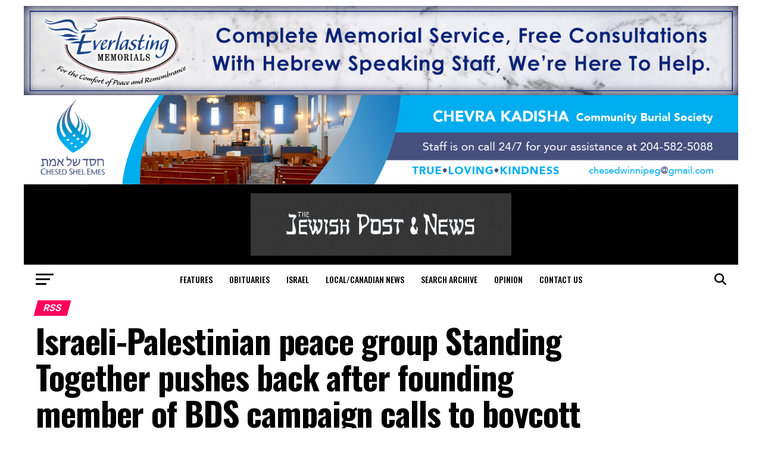

--- FILE ---
content_type: text/html; charset=UTF-8
request_url: https://jewishpostandnews.ca/rss/israeli-palestinian-peace-group-standing-together-pushes-back-after-founding-member-of-bds-campaign-calls-to-boycott-it/
body_size: 21589
content:
<!DOCTYPE html>
<html lang="en-US">
<script async src="https://pagead2.googlesyndication.com/pagead/js/adsbygoogle.js?client=ca-pub-7205394230440586"
crossorigin="anonymous"></script>
<head>
<meta charset="UTF-8" >
<meta name="viewport" id="viewport" content="width=device-width, initial-scale=1.0, maximum-scale=5.0, minimum-scale=1.0, user-scalable=yes" />
<link rel="pingback" href="https://jewishpostandnews.ca/xmlrpc.php" />
<meta property="og:type" content="article" />
<meta property="og:image" content="https://jewishpostandnews.ca/wp-content/uploads/2024/01/1699438502523-QxnQUy-1000x600.jpeg" />
<meta name="twitter:image" content="https://jewishpostandnews.ca/wp-content/uploads/2024/01/1699438502523-QxnQUy-1000x600.jpeg" />
<meta property="og:url" content="https://jewishpostandnews.ca/rss/israeli-palestinian-peace-group-standing-together-pushes-back-after-founding-member-of-bds-campaign-calls-to-boycott-it/" />
<meta property="og:title" content="Israeli-Palestinian peace group Standing Together pushes back after founding member of BDS campaign calls to boycott it" />
<meta property="og:description" content="(JTA) — Palestinian activists within Israel and outside of it are arguing over whether to boycott a leading Israeli peace organization, and are accusing each other of playing into the Israeli government’s hands. The public debate concerns Standing Together, a joint Jewish-Arab Israeli activist group with more than 5,000 members. The group has drawn international [&hellip;]" />
<meta name="twitter:card" content="summary_large_image">
<meta name="twitter:url" content="https://jewishpostandnews.ca/rss/israeli-palestinian-peace-group-standing-together-pushes-back-after-founding-member-of-bds-campaign-calls-to-boycott-it/">
<meta name="twitter:title" content="Israeli-Palestinian peace group Standing Together pushes back after founding member of BDS campaign calls to boycott it">
<meta name="twitter:description" content="(JTA) — Palestinian activists within Israel and outside of it are arguing over whether to boycott a leading Israeli peace organization, and are accusing each other of playing into the Israeli government’s hands. The public debate concerns Standing Together, a joint Jewish-Arab Israeli activist group with more than 5,000 members. The group has drawn international [&hellip;]">
<title>Israeli-Palestinian peace group Standing Together pushes back after founding member of BDS campaign calls to boycott it &#8211; Jewish Post and News</title>
<meta name='robots' content='max-image-preview:large' />
<link rel='dns-prefetch' href='//www.googletagmanager.com' />
<link rel='dns-prefetch' href='//ajax.googleapis.com' />
<link rel='dns-prefetch' href='//fonts.googleapis.com' />
<link rel='dns-prefetch' href='//use.fontawesome.com' />
<link rel="alternate" type="application/rss+xml" title="Jewish Post and News &raquo; Feed" href="https://jewishpostandnews.ca/feed/" />
<link rel="alternate" type="application/rss+xml" title="Jewish Post and News &raquo; Comments Feed" href="https://jewishpostandnews.ca/comments/feed/" />
<link rel="alternate" title="oEmbed (JSON)" type="application/json+oembed" href="https://jewishpostandnews.ca/wp-json/oembed/1.0/embed?url=https%3A%2F%2Fjewishpostandnews.ca%2Frss%2Fisraeli-palestinian-peace-group-standing-together-pushes-back-after-founding-member-of-bds-campaign-calls-to-boycott-it%2F" />
<link rel="alternate" title="oEmbed (XML)" type="text/xml+oembed" href="https://jewishpostandnews.ca/wp-json/oembed/1.0/embed?url=https%3A%2F%2Fjewishpostandnews.ca%2Frss%2Fisraeli-palestinian-peace-group-standing-together-pushes-back-after-founding-member-of-bds-campaign-calls-to-boycott-it%2F&#038;format=xml" />
<style id='wp-img-auto-sizes-contain-inline-css' type='text/css'>
img:is([sizes=auto i],[sizes^="auto," i]){contain-intrinsic-size:3000px 1500px}
/*# sourceURL=wp-img-auto-sizes-contain-inline-css */
</style>
<!-- <link rel='stylesheet' id='adsanity-default-css-css' href='https://jewishpostandnews.ca/wp-content/plugins/adsanity/dist/css/widget-default.css?ver=1.9.3' type='text/css' media='screen' /> -->
<link rel="stylesheet" type="text/css" href="//jewishpostandnews.ca/wp-content/cache/wpfc-minified/g1g1rlcp/bwv8z.css" media="screen"/>
<!-- <link rel='stylesheet' id='dashicons-css' href='https://jewishpostandnews.ca/wp-includes/css/dashicons.min.css?ver=6.9' type='text/css' media='all' /> -->
<!-- <link rel='stylesheet' id='post-views-counter-frontend-css' href='https://jewishpostandnews.ca/wp-content/plugins/post-views-counter/css/frontend.css?ver=1.7.0' type='text/css' media='all' /> -->
<!-- <link rel='stylesheet' id='wp-block-library-css' href='https://jewishpostandnews.ca/wp-includes/css/dist/block-library/style.min.css?ver=6.9' type='text/css' media='all' /> -->
<link rel="stylesheet" type="text/css" href="//jewishpostandnews.ca/wp-content/cache/wpfc-minified/lw4wplzt/2o7yx.css" media="all"/>
<style id='wp-block-heading-inline-css' type='text/css'>
h1:where(.wp-block-heading).has-background,h2:where(.wp-block-heading).has-background,h3:where(.wp-block-heading).has-background,h4:where(.wp-block-heading).has-background,h5:where(.wp-block-heading).has-background,h6:where(.wp-block-heading).has-background{padding:1.25em 2.375em}h1.has-text-align-left[style*=writing-mode]:where([style*=vertical-lr]),h1.has-text-align-right[style*=writing-mode]:where([style*=vertical-rl]),h2.has-text-align-left[style*=writing-mode]:where([style*=vertical-lr]),h2.has-text-align-right[style*=writing-mode]:where([style*=vertical-rl]),h3.has-text-align-left[style*=writing-mode]:where([style*=vertical-lr]),h3.has-text-align-right[style*=writing-mode]:where([style*=vertical-rl]),h4.has-text-align-left[style*=writing-mode]:where([style*=vertical-lr]),h4.has-text-align-right[style*=writing-mode]:where([style*=vertical-rl]),h5.has-text-align-left[style*=writing-mode]:where([style*=vertical-lr]),h5.has-text-align-right[style*=writing-mode]:where([style*=vertical-rl]),h6.has-text-align-left[style*=writing-mode]:where([style*=vertical-lr]),h6.has-text-align-right[style*=writing-mode]:where([style*=vertical-rl]){rotate:180deg}
/*# sourceURL=https://jewishpostandnews.ca/wp-includes/blocks/heading/style.min.css */
</style>
<style id='wp-block-latest-posts-inline-css' type='text/css'>
.wp-block-latest-posts{box-sizing:border-box}.wp-block-latest-posts.alignleft{margin-right:2em}.wp-block-latest-posts.alignright{margin-left:2em}.wp-block-latest-posts.wp-block-latest-posts__list{list-style:none}.wp-block-latest-posts.wp-block-latest-posts__list li{clear:both;overflow-wrap:break-word}.wp-block-latest-posts.is-grid{display:flex;flex-wrap:wrap}.wp-block-latest-posts.is-grid li{margin:0 1.25em 1.25em 0;width:100%}@media (min-width:600px){.wp-block-latest-posts.columns-2 li{width:calc(50% - .625em)}.wp-block-latest-posts.columns-2 li:nth-child(2n){margin-right:0}.wp-block-latest-posts.columns-3 li{width:calc(33.33333% - .83333em)}.wp-block-latest-posts.columns-3 li:nth-child(3n){margin-right:0}.wp-block-latest-posts.columns-4 li{width:calc(25% - .9375em)}.wp-block-latest-posts.columns-4 li:nth-child(4n){margin-right:0}.wp-block-latest-posts.columns-5 li{width:calc(20% - 1em)}.wp-block-latest-posts.columns-5 li:nth-child(5n){margin-right:0}.wp-block-latest-posts.columns-6 li{width:calc(16.66667% - 1.04167em)}.wp-block-latest-posts.columns-6 li:nth-child(6n){margin-right:0}}:root :where(.wp-block-latest-posts.is-grid){padding:0}:root :where(.wp-block-latest-posts.wp-block-latest-posts__list){padding-left:0}.wp-block-latest-posts__post-author,.wp-block-latest-posts__post-date{display:block;font-size:.8125em}.wp-block-latest-posts__post-excerpt,.wp-block-latest-posts__post-full-content{margin-bottom:1em;margin-top:.5em}.wp-block-latest-posts__featured-image a{display:inline-block}.wp-block-latest-posts__featured-image img{height:auto;max-width:100%;width:auto}.wp-block-latest-posts__featured-image.alignleft{float:left;margin-right:1em}.wp-block-latest-posts__featured-image.alignright{float:right;margin-left:1em}.wp-block-latest-posts__featured-image.aligncenter{margin-bottom:1em;text-align:center}
/*# sourceURL=https://jewishpostandnews.ca/wp-includes/blocks/latest-posts/style.min.css */
</style>
<style id='global-styles-inline-css' type='text/css'>
:root{--wp--preset--aspect-ratio--square: 1;--wp--preset--aspect-ratio--4-3: 4/3;--wp--preset--aspect-ratio--3-4: 3/4;--wp--preset--aspect-ratio--3-2: 3/2;--wp--preset--aspect-ratio--2-3: 2/3;--wp--preset--aspect-ratio--16-9: 16/9;--wp--preset--aspect-ratio--9-16: 9/16;--wp--preset--color--black: #000000;--wp--preset--color--cyan-bluish-gray: #abb8c3;--wp--preset--color--white: #ffffff;--wp--preset--color--pale-pink: #f78da7;--wp--preset--color--vivid-red: #cf2e2e;--wp--preset--color--luminous-vivid-orange: #ff6900;--wp--preset--color--luminous-vivid-amber: #fcb900;--wp--preset--color--light-green-cyan: #7bdcb5;--wp--preset--color--vivid-green-cyan: #00d084;--wp--preset--color--pale-cyan-blue: #8ed1fc;--wp--preset--color--vivid-cyan-blue: #0693e3;--wp--preset--color--vivid-purple: #9b51e0;--wp--preset--gradient--vivid-cyan-blue-to-vivid-purple: linear-gradient(135deg,rgb(6,147,227) 0%,rgb(155,81,224) 100%);--wp--preset--gradient--light-green-cyan-to-vivid-green-cyan: linear-gradient(135deg,rgb(122,220,180) 0%,rgb(0,208,130) 100%);--wp--preset--gradient--luminous-vivid-amber-to-luminous-vivid-orange: linear-gradient(135deg,rgb(252,185,0) 0%,rgb(255,105,0) 100%);--wp--preset--gradient--luminous-vivid-orange-to-vivid-red: linear-gradient(135deg,rgb(255,105,0) 0%,rgb(207,46,46) 100%);--wp--preset--gradient--very-light-gray-to-cyan-bluish-gray: linear-gradient(135deg,rgb(238,238,238) 0%,rgb(169,184,195) 100%);--wp--preset--gradient--cool-to-warm-spectrum: linear-gradient(135deg,rgb(74,234,220) 0%,rgb(151,120,209) 20%,rgb(207,42,186) 40%,rgb(238,44,130) 60%,rgb(251,105,98) 80%,rgb(254,248,76) 100%);--wp--preset--gradient--blush-light-purple: linear-gradient(135deg,rgb(255,206,236) 0%,rgb(152,150,240) 100%);--wp--preset--gradient--blush-bordeaux: linear-gradient(135deg,rgb(254,205,165) 0%,rgb(254,45,45) 50%,rgb(107,0,62) 100%);--wp--preset--gradient--luminous-dusk: linear-gradient(135deg,rgb(255,203,112) 0%,rgb(199,81,192) 50%,rgb(65,88,208) 100%);--wp--preset--gradient--pale-ocean: linear-gradient(135deg,rgb(255,245,203) 0%,rgb(182,227,212) 50%,rgb(51,167,181) 100%);--wp--preset--gradient--electric-grass: linear-gradient(135deg,rgb(202,248,128) 0%,rgb(113,206,126) 100%);--wp--preset--gradient--midnight: linear-gradient(135deg,rgb(2,3,129) 0%,rgb(40,116,252) 100%);--wp--preset--font-size--small: 13px;--wp--preset--font-size--medium: 20px;--wp--preset--font-size--large: 36px;--wp--preset--font-size--x-large: 42px;--wp--preset--spacing--20: 0.44rem;--wp--preset--spacing--30: 0.67rem;--wp--preset--spacing--40: 1rem;--wp--preset--spacing--50: 1.5rem;--wp--preset--spacing--60: 2.25rem;--wp--preset--spacing--70: 3.38rem;--wp--preset--spacing--80: 5.06rem;--wp--preset--shadow--natural: 6px 6px 9px rgba(0, 0, 0, 0.2);--wp--preset--shadow--deep: 12px 12px 50px rgba(0, 0, 0, 0.4);--wp--preset--shadow--sharp: 6px 6px 0px rgba(0, 0, 0, 0.2);--wp--preset--shadow--outlined: 6px 6px 0px -3px rgb(255, 255, 255), 6px 6px rgb(0, 0, 0);--wp--preset--shadow--crisp: 6px 6px 0px rgb(0, 0, 0);}:where(.is-layout-flex){gap: 0.5em;}:where(.is-layout-grid){gap: 0.5em;}body .is-layout-flex{display: flex;}.is-layout-flex{flex-wrap: wrap;align-items: center;}.is-layout-flex > :is(*, div){margin: 0;}body .is-layout-grid{display: grid;}.is-layout-grid > :is(*, div){margin: 0;}:where(.wp-block-columns.is-layout-flex){gap: 2em;}:where(.wp-block-columns.is-layout-grid){gap: 2em;}:where(.wp-block-post-template.is-layout-flex){gap: 1.25em;}:where(.wp-block-post-template.is-layout-grid){gap: 1.25em;}.has-black-color{color: var(--wp--preset--color--black) !important;}.has-cyan-bluish-gray-color{color: var(--wp--preset--color--cyan-bluish-gray) !important;}.has-white-color{color: var(--wp--preset--color--white) !important;}.has-pale-pink-color{color: var(--wp--preset--color--pale-pink) !important;}.has-vivid-red-color{color: var(--wp--preset--color--vivid-red) !important;}.has-luminous-vivid-orange-color{color: var(--wp--preset--color--luminous-vivid-orange) !important;}.has-luminous-vivid-amber-color{color: var(--wp--preset--color--luminous-vivid-amber) !important;}.has-light-green-cyan-color{color: var(--wp--preset--color--light-green-cyan) !important;}.has-vivid-green-cyan-color{color: var(--wp--preset--color--vivid-green-cyan) !important;}.has-pale-cyan-blue-color{color: var(--wp--preset--color--pale-cyan-blue) !important;}.has-vivid-cyan-blue-color{color: var(--wp--preset--color--vivid-cyan-blue) !important;}.has-vivid-purple-color{color: var(--wp--preset--color--vivid-purple) !important;}.has-black-background-color{background-color: var(--wp--preset--color--black) !important;}.has-cyan-bluish-gray-background-color{background-color: var(--wp--preset--color--cyan-bluish-gray) !important;}.has-white-background-color{background-color: var(--wp--preset--color--white) !important;}.has-pale-pink-background-color{background-color: var(--wp--preset--color--pale-pink) !important;}.has-vivid-red-background-color{background-color: var(--wp--preset--color--vivid-red) !important;}.has-luminous-vivid-orange-background-color{background-color: var(--wp--preset--color--luminous-vivid-orange) !important;}.has-luminous-vivid-amber-background-color{background-color: var(--wp--preset--color--luminous-vivid-amber) !important;}.has-light-green-cyan-background-color{background-color: var(--wp--preset--color--light-green-cyan) !important;}.has-vivid-green-cyan-background-color{background-color: var(--wp--preset--color--vivid-green-cyan) !important;}.has-pale-cyan-blue-background-color{background-color: var(--wp--preset--color--pale-cyan-blue) !important;}.has-vivid-cyan-blue-background-color{background-color: var(--wp--preset--color--vivid-cyan-blue) !important;}.has-vivid-purple-background-color{background-color: var(--wp--preset--color--vivid-purple) !important;}.has-black-border-color{border-color: var(--wp--preset--color--black) !important;}.has-cyan-bluish-gray-border-color{border-color: var(--wp--preset--color--cyan-bluish-gray) !important;}.has-white-border-color{border-color: var(--wp--preset--color--white) !important;}.has-pale-pink-border-color{border-color: var(--wp--preset--color--pale-pink) !important;}.has-vivid-red-border-color{border-color: var(--wp--preset--color--vivid-red) !important;}.has-luminous-vivid-orange-border-color{border-color: var(--wp--preset--color--luminous-vivid-orange) !important;}.has-luminous-vivid-amber-border-color{border-color: var(--wp--preset--color--luminous-vivid-amber) !important;}.has-light-green-cyan-border-color{border-color: var(--wp--preset--color--light-green-cyan) !important;}.has-vivid-green-cyan-border-color{border-color: var(--wp--preset--color--vivid-green-cyan) !important;}.has-pale-cyan-blue-border-color{border-color: var(--wp--preset--color--pale-cyan-blue) !important;}.has-vivid-cyan-blue-border-color{border-color: var(--wp--preset--color--vivid-cyan-blue) !important;}.has-vivid-purple-border-color{border-color: var(--wp--preset--color--vivid-purple) !important;}.has-vivid-cyan-blue-to-vivid-purple-gradient-background{background: var(--wp--preset--gradient--vivid-cyan-blue-to-vivid-purple) !important;}.has-light-green-cyan-to-vivid-green-cyan-gradient-background{background: var(--wp--preset--gradient--light-green-cyan-to-vivid-green-cyan) !important;}.has-luminous-vivid-amber-to-luminous-vivid-orange-gradient-background{background: var(--wp--preset--gradient--luminous-vivid-amber-to-luminous-vivid-orange) !important;}.has-luminous-vivid-orange-to-vivid-red-gradient-background{background: var(--wp--preset--gradient--luminous-vivid-orange-to-vivid-red) !important;}.has-very-light-gray-to-cyan-bluish-gray-gradient-background{background: var(--wp--preset--gradient--very-light-gray-to-cyan-bluish-gray) !important;}.has-cool-to-warm-spectrum-gradient-background{background: var(--wp--preset--gradient--cool-to-warm-spectrum) !important;}.has-blush-light-purple-gradient-background{background: var(--wp--preset--gradient--blush-light-purple) !important;}.has-blush-bordeaux-gradient-background{background: var(--wp--preset--gradient--blush-bordeaux) !important;}.has-luminous-dusk-gradient-background{background: var(--wp--preset--gradient--luminous-dusk) !important;}.has-pale-ocean-gradient-background{background: var(--wp--preset--gradient--pale-ocean) !important;}.has-electric-grass-gradient-background{background: var(--wp--preset--gradient--electric-grass) !important;}.has-midnight-gradient-background{background: var(--wp--preset--gradient--midnight) !important;}.has-small-font-size{font-size: var(--wp--preset--font-size--small) !important;}.has-medium-font-size{font-size: var(--wp--preset--font-size--medium) !important;}.has-large-font-size{font-size: var(--wp--preset--font-size--large) !important;}.has-x-large-font-size{font-size: var(--wp--preset--font-size--x-large) !important;}
/*# sourceURL=global-styles-inline-css */
</style>
<style id='classic-theme-styles-inline-css' type='text/css'>
/*! This file is auto-generated */
.wp-block-button__link{color:#fff;background-color:#32373c;border-radius:9999px;box-shadow:none;text-decoration:none;padding:calc(.667em + 2px) calc(1.333em + 2px);font-size:1.125em}.wp-block-file__button{background:#32373c;color:#fff;text-decoration:none}
/*# sourceURL=/wp-includes/css/classic-themes.min.css */
</style>
<style id='font-awesome-svg-styles-default-inline-css' type='text/css'>
.svg-inline--fa {
display: inline-block;
height: 1em;
overflow: visible;
vertical-align: -.125em;
}
/*# sourceURL=font-awesome-svg-styles-default-inline-css */
</style>
<!-- <link rel='stylesheet' id='font-awesome-svg-styles-css' href='https://jewishpostandnews.ca/wp-content/uploads/font-awesome/v6.5.2/css/svg-with-js.css' type='text/css' media='all' /> -->
<link rel="stylesheet" type="text/css" href="//jewishpostandnews.ca/wp-content/cache/wpfc-minified/kyp6k5sf/4403x.css" media="all"/>
<style id='font-awesome-svg-styles-inline-css' type='text/css'>
.wp-block-font-awesome-icon svg::before,
.wp-rich-text-font-awesome-icon svg::before {content: unset;}
/*# sourceURL=font-awesome-svg-styles-inline-css */
</style>
<link rel='stylesheet' id='ql-jquery-ui-css' href='//ajax.googleapis.com/ajax/libs/jqueryui/1.12.1/themes/smoothness/jquery-ui.css?ver=6.9' type='text/css' media='all' />
<!-- <link rel='stylesheet' id='mvp-custom-style-css' href='https://jewishpostandnews.ca/wp-content/themes/zox-news/style.css?ver=6.9' type='text/css' media='all' /> -->
<link rel="stylesheet" type="text/css" href="//jewishpostandnews.ca/wp-content/cache/wpfc-minified/9lvjm74d/bwv8z.css" media="all"/>
<style id='mvp-custom-style-inline-css' type='text/css'>
#mvp-wallpaper {
background: url([adsanity align='alignnone' id=22298]) no-repeat 50% 0;
}
#mvp-foot-copy a {
color: #0be6af;
}
#mvp-content-main p a,
#mvp-content-main ul a,
#mvp-content-main ol a,
.mvp-post-add-main p a,
.mvp-post-add-main ul a,
.mvp-post-add-main ol a {
box-shadow: inset 0 -4px 0 #0be6af;
}
#mvp-content-main p a:hover,
#mvp-content-main ul a:hover,
#mvp-content-main ol a:hover,
.mvp-post-add-main p a:hover,
.mvp-post-add-main ul a:hover,
.mvp-post-add-main ol a:hover {
background: #0be6af;
}
a,
a:visited,
.post-info-name a,
.woocommerce .woocommerce-breadcrumb a {
color: #ff005b;
}
#mvp-side-wrap a:hover {
color: #ff005b;
}
.mvp-fly-top:hover,
.mvp-vid-box-wrap,
ul.mvp-soc-mob-list li.mvp-soc-mob-com {
background: #0be6af;
}
nav.mvp-fly-nav-menu ul li.menu-item-has-children:after,
.mvp-feat1-left-wrap span.mvp-cd-cat,
.mvp-widget-feat1-top-story span.mvp-cd-cat,
.mvp-widget-feat2-left-cont span.mvp-cd-cat,
.mvp-widget-dark-feat span.mvp-cd-cat,
.mvp-widget-dark-sub span.mvp-cd-cat,
.mvp-vid-wide-text span.mvp-cd-cat,
.mvp-feat2-top-text span.mvp-cd-cat,
.mvp-feat3-main-story span.mvp-cd-cat,
.mvp-feat3-sub-text span.mvp-cd-cat,
.mvp-feat4-main-text span.mvp-cd-cat,
.woocommerce-message:before,
.woocommerce-info:before,
.woocommerce-message:before {
color: #0be6af;
}
#searchform input,
.mvp-authors-name {
border-bottom: 1px solid #0be6af;
}
.mvp-fly-top:hover {
border-top: 1px solid #0be6af;
border-left: 1px solid #0be6af;
border-bottom: 1px solid #0be6af;
}
.woocommerce .widget_price_filter .ui-slider .ui-slider-handle,
.woocommerce #respond input#submit.alt,
.woocommerce a.button.alt,
.woocommerce button.button.alt,
.woocommerce input.button.alt,
.woocommerce #respond input#submit.alt:hover,
.woocommerce a.button.alt:hover,
.woocommerce button.button.alt:hover,
.woocommerce input.button.alt:hover {
background-color: #0be6af;
}
.woocommerce-error,
.woocommerce-info,
.woocommerce-message {
border-top-color: #0be6af;
}
ul.mvp-feat1-list-buts li.active span.mvp-feat1-list-but,
span.mvp-widget-home-title,
span.mvp-post-cat,
span.mvp-feat1-pop-head {
background: #ff005b;
}
.woocommerce span.onsale {
background-color: #ff005b;
}
.mvp-widget-feat2-side-more-but,
.woocommerce .star-rating span:before,
span.mvp-prev-next-label,
.mvp-cat-date-wrap .sticky {
color: #ff005b !important;
}
#mvp-main-nav-top,
#mvp-fly-wrap,
.mvp-soc-mob-right,
#mvp-main-nav-small-cont {
background: #000000;
}
#mvp-main-nav-small .mvp-fly-but-wrap span,
#mvp-main-nav-small .mvp-search-but-wrap span,
.mvp-nav-top-left .mvp-fly-but-wrap span,
#mvp-fly-wrap .mvp-fly-but-wrap span {
background: #555555;
}
.mvp-nav-top-right .mvp-nav-search-but,
span.mvp-fly-soc-head,
.mvp-soc-mob-right i,
#mvp-main-nav-small span.mvp-nav-search-but,
#mvp-main-nav-small .mvp-nav-menu ul li a  {
color: #555555;
}
#mvp-main-nav-small .mvp-nav-menu ul li.menu-item-has-children a:after {
border-color: #555555 transparent transparent transparent;
}
#mvp-nav-top-wrap span.mvp-nav-search-but:hover,
#mvp-main-nav-small span.mvp-nav-search-but:hover {
color: #0be6af;
}
#mvp-nav-top-wrap .mvp-fly-but-wrap:hover span,
#mvp-main-nav-small .mvp-fly-but-wrap:hover span,
span.mvp-woo-cart-num:hover {
background: #0be6af;
}
#mvp-main-nav-bot-cont {
background: #ffffff;
}
#mvp-nav-bot-wrap .mvp-fly-but-wrap span,
#mvp-nav-bot-wrap .mvp-search-but-wrap span {
background: #000000;
}
#mvp-nav-bot-wrap span.mvp-nav-search-but,
#mvp-nav-bot-wrap .mvp-nav-menu ul li a {
color: #000000;
}
#mvp-nav-bot-wrap .mvp-nav-menu ul li.menu-item-has-children a:after {
border-color: #000000 transparent transparent transparent;
}
.mvp-nav-menu ul li:hover a {
border-bottom: 5px solid #0be6af;
}
#mvp-nav-bot-wrap .mvp-fly-but-wrap:hover span {
background: #0be6af;
}
#mvp-nav-bot-wrap span.mvp-nav-search-but:hover {
color: #0be6af;
}
body,
.mvp-feat1-feat-text p,
.mvp-feat2-top-text p,
.mvp-feat3-main-text p,
.mvp-feat3-sub-text p,
#searchform input,
.mvp-author-info-text,
span.mvp-post-excerpt,
.mvp-nav-menu ul li ul.sub-menu li a,
nav.mvp-fly-nav-menu ul li a,
.mvp-ad-label,
span.mvp-feat-caption,
.mvp-post-tags a,
.mvp-post-tags a:visited,
span.mvp-author-box-name a,
#mvp-author-box-text p,
.mvp-post-gallery-text p,
ul.mvp-soc-mob-list li span,
#comments,
h3#reply-title,
h2.comments,
#mvp-foot-copy p,
span.mvp-fly-soc-head,
.mvp-post-tags-header,
span.mvp-prev-next-label,
span.mvp-post-add-link-but,
#mvp-comments-button a,
#mvp-comments-button span.mvp-comment-but-text,
.woocommerce ul.product_list_widget span.product-title,
.woocommerce ul.product_list_widget li a,
.woocommerce #reviews #comments ol.commentlist li .comment-text p.meta,
.woocommerce div.product p.price,
.woocommerce div.product p.price ins,
.woocommerce div.product p.price del,
.woocommerce ul.products li.product .price del,
.woocommerce ul.products li.product .price ins,
.woocommerce ul.products li.product .price,
.woocommerce #respond input#submit,
.woocommerce a.button,
.woocommerce button.button,
.woocommerce input.button,
.woocommerce .widget_price_filter .price_slider_amount .button,
.woocommerce span.onsale,
.woocommerce-review-link,
#woo-content p.woocommerce-result-count,
.woocommerce div.product .woocommerce-tabs ul.tabs li a,
a.mvp-inf-more-but,
span.mvp-cont-read-but,
span.mvp-cd-cat,
span.mvp-cd-date,
.mvp-feat4-main-text p,
span.mvp-woo-cart-num,
span.mvp-widget-home-title2,
.wp-caption,
#mvp-content-main p.wp-caption-text,
.gallery-caption,
.mvp-post-add-main p.wp-caption-text,
#bbpress-forums,
#bbpress-forums p,
.protected-post-form input,
#mvp-feat6-text p {
font-family: 'Roboto', sans-serif;
font-display: swap;
}
.mvp-blog-story-text p,
span.mvp-author-page-desc,
#mvp-404 p,
.mvp-widget-feat1-bot-text p,
.mvp-widget-feat2-left-text p,
.mvp-flex-story-text p,
.mvp-search-text p,
#mvp-content-main p,
.mvp-post-add-main p,
#mvp-content-main ul li,
#mvp-content-main ol li,
.rwp-summary,
.rwp-u-review__comment,
.mvp-feat5-mid-main-text p,
.mvp-feat5-small-main-text p,
#mvp-content-main .wp-block-button__link,
.wp-block-audio figcaption,
.wp-block-video figcaption,
.wp-block-embed figcaption,
.wp-block-verse pre,
pre.wp-block-verse {
font-family: 'PT Serif', sans-serif;
font-display: swap;
}
.mvp-nav-menu ul li a,
#mvp-foot-menu ul li a {
font-family: 'Oswald', sans-serif;
font-display: swap;
}
.mvp-feat1-sub-text h2,
.mvp-feat1-pop-text h2,
.mvp-feat1-list-text h2,
.mvp-widget-feat1-top-text h2,
.mvp-widget-feat1-bot-text h2,
.mvp-widget-dark-feat-text h2,
.mvp-widget-dark-sub-text h2,
.mvp-widget-feat2-left-text h2,
.mvp-widget-feat2-right-text h2,
.mvp-blog-story-text h2,
.mvp-flex-story-text h2,
.mvp-vid-wide-more-text p,
.mvp-prev-next-text p,
.mvp-related-text,
.mvp-post-more-text p,
h2.mvp-authors-latest a,
.mvp-feat2-bot-text h2,
.mvp-feat3-sub-text h2,
.mvp-feat3-main-text h2,
.mvp-feat4-main-text h2,
.mvp-feat5-text h2,
.mvp-feat5-mid-main-text h2,
.mvp-feat5-small-main-text h2,
.mvp-feat5-mid-sub-text h2,
#mvp-feat6-text h2,
.alp-related-posts-wrapper .alp-related-post .post-title {
font-family: 'Oswald', sans-serif;
font-display: swap;
}
.mvp-feat2-top-text h2,
.mvp-feat1-feat-text h2,
h1.mvp-post-title,
h1.mvp-post-title-wide,
.mvp-drop-nav-title h4,
#mvp-content-main blockquote p,
.mvp-post-add-main blockquote p,
#mvp-content-main p.has-large-font-size,
#mvp-404 h1,
#woo-content h1.page-title,
.woocommerce div.product .product_title,
.woocommerce ul.products li.product h3,
.alp-related-posts .current .post-title {
font-family: 'Oswald', sans-serif;
font-display: swap;
}
span.mvp-feat1-pop-head,
.mvp-feat1-pop-text:before,
span.mvp-feat1-list-but,
span.mvp-widget-home-title,
.mvp-widget-feat2-side-more,
span.mvp-post-cat,
span.mvp-page-head,
h1.mvp-author-top-head,
.mvp-authors-name,
#mvp-content-main h1,
#mvp-content-main h2,
#mvp-content-main h3,
#mvp-content-main h4,
#mvp-content-main h5,
#mvp-content-main h6,
.woocommerce .related h2,
.woocommerce div.product .woocommerce-tabs .panel h2,
.woocommerce div.product .product_title,
.mvp-feat5-side-list .mvp-feat1-list-img:after {
font-family: 'Roboto', sans-serif;
font-display: swap;
}
@media screen and (min-width: 1200px) {
#mvp-site {
float: none;
margin: 0 auto;
width: 1200px;
}
#mvp-leader-wrap {
left: auto;
width: 1200px;
}
.mvp-main-box {
width: 1160px;
}
#mvp-main-nav-top,
#mvp-main-nav-bot,
#mvp-main-nav-small {
width: 1200px;
}
}
#mvp-leader-wrap {
position: relative;
}
#mvp-site-main {
margin-top: 0;
}
#mvp-leader-wrap {
top: 0 !important;
}
.mvp-nav-links {
display: none;
}
@media screen and (max-width: 479px) {
.single #mvp-content-body-top {
max-height: 400px;
}
.single .mvp-cont-read-but-wrap {
display: inline;
}
}
.alp-advert {
display: none;
}
.alp-related-posts-wrapper .alp-related-posts .current {
margin: 0 0 10px;
}
/*# sourceURL=mvp-custom-style-inline-css */
</style>
<!-- <link rel='stylesheet' id='mvp-reset-css' href='https://jewishpostandnews.ca/wp-content/themes/zox-news/css/reset.css?ver=6.9' type='text/css' media='all' /> -->
<!-- <link rel='stylesheet' id='fontawesome-css' href='https://jewishpostandnews.ca/wp-content/themes/zox-news/font-awesome/css/all.css?ver=6.9' type='text/css' media='all' /> -->
<link rel="stylesheet" type="text/css" href="//jewishpostandnews.ca/wp-content/cache/wpfc-minified/lwmukw1w/bwv8z.css" media="all"/>
<link rel='stylesheet' id='mvp-fonts-css' href='//fonts.googleapis.com/css?family=Roboto%3A300%2C400%2C700%2C900%7COswald%3A400%2C700%7CAdvent+Pro%3A700%7COpen+Sans%3A700%7CAnton%3A400Oswald%3A100%2C200%2C300%2C400%2C500%2C600%2C700%2C800%2C900%7COswald%3A100%2C200%2C300%2C400%2C500%2C600%2C700%2C800%2C900%7CRoboto%3A100%2C200%2C300%2C400%2C500%2C600%2C700%2C800%2C900%7CRoboto%3A100%2C200%2C300%2C400%2C500%2C600%2C700%2C800%2C900%7CPT+Serif%3A100%2C200%2C300%2C400%2C500%2C600%2C700%2C800%2C900%7COswald%3A100%2C200%2C300%2C400%2C500%2C600%2C700%2C800%2C900%26subset%3Dlatin%2Clatin-ext%2Ccyrillic%2Ccyrillic-ext%2Cgreek-ext%2Cgreek%2Cvietnamese%26display%3Dswap' type='text/css' media='all' />
<!-- <link rel='stylesheet' id='mvp-media-queries-css' href='https://jewishpostandnews.ca/wp-content/themes/zox-news/css/media-queries.css?ver=6.9' type='text/css' media='all' /> -->
<link rel="stylesheet" type="text/css" href="//jewishpostandnews.ca/wp-content/cache/wpfc-minified/226kxsjo/bwv8z.css" media="all"/>
<link rel='stylesheet' id='font-awesome-official-css' href='https://use.fontawesome.com/releases/v6.5.2/css/all.css' type='text/css' media='all' integrity="sha384-PPIZEGYM1v8zp5Py7UjFb79S58UeqCL9pYVnVPURKEqvioPROaVAJKKLzvH2rDnI" crossorigin="anonymous" />
<style id='kadence-blocks-global-variables-inline-css' type='text/css'>
:root {--global-kb-font-size-sm:clamp(0.8rem, 0.73rem + 0.217vw, 0.9rem);--global-kb-font-size-md:clamp(1.1rem, 0.995rem + 0.326vw, 1.25rem);--global-kb-font-size-lg:clamp(1.75rem, 1.576rem + 0.543vw, 2rem);--global-kb-font-size-xl:clamp(2.25rem, 1.728rem + 1.63vw, 3rem);--global-kb-font-size-xxl:clamp(2.5rem, 1.456rem + 3.26vw, 4rem);--global-kb-font-size-xxxl:clamp(2.75rem, 0.489rem + 7.065vw, 6rem);}:root {--global-palette1: #3182CE;--global-palette2: #2B6CB0;--global-palette3: #1A202C;--global-palette4: #2D3748;--global-palette5: #4A5568;--global-palette6: #718096;--global-palette7: #EDF2F7;--global-palette8: #F7FAFC;--global-palette9: #ffffff;}
/*# sourceURL=kadence-blocks-global-variables-inline-css */
</style>
<style id='block-visibility-screen-size-styles-inline-css' type='text/css'>
/* Large screens (desktops, 992px and up) */
@media ( min-width: 992px ) {
.block-visibility-hide-large-screen {
display: none !important;
}
}
/* Medium screens (tablets, between 768px and 992px) */
@media ( min-width: 768px ) and ( max-width: 991.98px ) {
.block-visibility-hide-medium-screen {
display: none !important;
}
}
/* Small screens (mobile devices, less than 768px) */
@media ( max-width: 767.98px ) {
.block-visibility-hide-small-screen {
display: none !important;
}
}
/*# sourceURL=block-visibility-screen-size-styles-inline-css */
</style>
<link rel='stylesheet' id='font-awesome-official-v4shim-css' href='https://use.fontawesome.com/releases/v6.5.2/css/v4-shims.css' type='text/css' media='all' integrity="sha384-XyvK/kKwgVW+fuRkusfLgfhAMuaxLPSOY8W7wj8tUkf0Nr2WGHniPmpdu+cmPS5n" crossorigin="anonymous" />
<script src='//jewishpostandnews.ca/wp-content/cache/wpfc-minified/r290ayt/bwv8z.js' type="text/javascript"></script>
<!-- <script type="text/javascript" src="https://jewishpostandnews.ca/wp-includes/js/jquery/jquery.min.js?ver=3.7.1" id="jquery-core-js"></script> -->
<!-- <script type="text/javascript" src="https://jewishpostandnews.ca/wp-includes/js/jquery/jquery-migrate.min.js?ver=3.4.1" id="jquery-migrate-js"></script> -->
<!-- Google tag (gtag.js) snippet added by Site Kit -->
<!-- Google Analytics snippet added by Site Kit -->
<script type="text/javascript" src="https://www.googletagmanager.com/gtag/js?id=GT-TBN55LB" id="google_gtagjs-js" async></script>
<script type="text/javascript" id="google_gtagjs-js-after">
/* <![CDATA[ */
window.dataLayer = window.dataLayer || [];function gtag(){dataLayer.push(arguments);}
gtag("set","linker",{"domains":["jewishpostandnews.ca"]});
gtag("js", new Date());
gtag("set", "developer_id.dZTNiMT", true);
gtag("config", "GT-TBN55LB");
//# sourceURL=google_gtagjs-js-after
/* ]]> */
</script>
<link rel="https://api.w.org/" href="https://jewishpostandnews.ca/wp-json/" /><link rel="alternate" title="JSON" type="application/json" href="https://jewishpostandnews.ca/wp-json/wp/v2/posts/19795" /><link rel="EditURI" type="application/rsd+xml" title="RSD" href="https://jewishpostandnews.ca/xmlrpc.php?rsd" />
<meta name="generator" content="WordPress 6.9" />
<link rel="canonical" href="https://jewishpostandnews.ca/rss/israeli-palestinian-peace-group-standing-together-pushes-back-after-founding-member-of-bds-campaign-calls-to-boycott-it/" />
<link rel='shortlink' href='https://jewishpostandnews.ca/?p=19795' />
<style type="text/css">
.feedzy-rss-link-icon:after {
content: url("https://jewishpostandnews.ca/wp-content/plugins/feedzy-rss-feeds/img/external-link.png");
margin-left: 3px;
}
</style>
<meta name="generator" content="Site Kit by Google 1.170.0" />
<!-- Google AdSense meta tags added by Site Kit -->
<meta name="google-adsense-platform-account" content="ca-host-pub-2644536267352236">
<meta name="google-adsense-platform-domain" content="sitekit.withgoogle.com">
<!-- End Google AdSense meta tags added by Site Kit -->
<link rel="icon" href="https://jewishpostandnews.ca/wp-content/uploads/2023/07/favicon.png" sizes="32x32" />
<link rel="icon" href="https://jewishpostandnews.ca/wp-content/uploads/2023/07/favicon.png" sizes="192x192" />
<link rel="apple-touch-icon" href="https://jewishpostandnews.ca/wp-content/uploads/2023/07/favicon.png" />
<meta name="msapplication-TileImage" content="https://jewishpostandnews.ca/wp-content/uploads/2023/07/favicon.png" />
</head>
<body class="wp-singular post-template-default single single-post postid-19795 single-format-standard wp-embed-responsive wp-theme-zox-news">
<div id="mvp-fly-wrap">
<div id="mvp-fly-menu-top" class="left relative">
<div class="mvp-fly-top-out left relative">
<div class="mvp-fly-top-in">
<div id="mvp-fly-logo" class="left relative">
<a href="https://jewishpostandnews.ca/"><img src="https://jewishpostandnews.ca/wp-content/uploads/2023/06/logo2.png" alt="Jewish Post and News" data-rjs="2" /></a>
</div><!--mvp-fly-logo-->
</div><!--mvp-fly-top-in-->
<div class="mvp-fly-but-wrap mvp-fly-but-menu mvp-fly-but-click">
<span></span>
<span></span>
<span></span>
<span></span>
</div><!--mvp-fly-but-wrap-->
</div><!--mvp-fly-top-out-->
</div><!--mvp-fly-menu-top-->
<div id="mvp-fly-menu-wrap">
<nav class="mvp-fly-nav-menu left relative">
<div class="menu-main-menu-container"><ul id="menu-main-menu" class="menu"><li id="menu-item-2390" class="menu-item menu-item-type-taxonomy menu-item-object-category menu-item-2390"><a href="https://jewishpostandnews.ca/category/features/">Features</a></li>
<li id="menu-item-11768" class="menu-item menu-item-type-taxonomy menu-item-object-category menu-item-11768"><a href="https://jewishpostandnews.ca/category/obituaries/">Obituaries</a></li>
<li id="menu-item-2391" class="menu-item menu-item-type-taxonomy menu-item-object-category menu-item-2391"><a href="https://jewishpostandnews.ca/category/news/the-cms/">Israel</a></li>
<li id="menu-item-11771" class="menu-item menu-item-type-taxonomy menu-item-object-category menu-item-11771"><a href="https://jewishpostandnews.ca/category/faqs/rokmicronews-fp-1/">Local/Canadian News</a></li>
<li id="menu-item-11773" class="menu-item menu-item-type-custom menu-item-object-custom menu-item-11773"><a href="https://jewishpostandnews.ca/archive/">Search Archive</a></li>
<li id="menu-item-11772" class="menu-item menu-item-type-taxonomy menu-item-object-category menu-item-11772"><a href="https://jewishpostandnews.ca/category/demo-content/demo-articles/">Opinion</a></li>
<li id="menu-item-11796" class="menu-item menu-item-type-post_type menu-item-object-page menu-item-11796"><a href="https://jewishpostandnews.ca/contact-us/">Contact Us</a></li>
</ul></div>		</nav>
</div><!--mvp-fly-menu-wrap-->
<div id="mvp-fly-soc-wrap">
<span class="mvp-fly-soc-head">Connect with us</span>
<ul class="mvp-fly-soc-list left relative">
</ul>
</div><!--mvp-fly-soc-wrap-->
</div><!--mvp-fly-wrap-->	<div id="mvp-site" class="left relative">
<div id="mvp-search-wrap">
<div id="mvp-search-box">
<form method="get" id="searchform" action="https://jewishpostandnews.ca/">
<input type="text" name="s" id="s" value="Search" onfocus='if (this.value == "Search") { this.value = ""; }' onblur='if (this.value == "") { this.value = "Search"; }' />
<input type="hidden" id="searchsubmit" value="Search" />
</form>			</div><!--mvp-search-box-->
<div class="mvp-search-but-wrap mvp-search-click">
<span></span>
<span></span>
</div><!--mvp-search-but-wrap-->
</div><!--mvp-search-wrap-->
<div id="mvp-wallpaper">
<a href="http://[adsanity%20align=&#039;alignnone&#039;%20id=22298%5D" class="mvp-wall-link" target="_blank"></a>
</div><!--mvp-wallpaper-->
<div id="mvp-site-wall" class="left relative">
<div id="mvp-leader-wrap">
<div style="margin-top:10px;">
<a href="https://www.everlastingmemorials.ca" target="_blank">
<img src="https://jewishpostandnews.ca/wp-content/uploads/2025/10/Everlasting-memorials-banner-1600x200-1.jpg" alt="Everlasting Memorials">
</a>
<a href="https://www.chesedshelemes.org" target="_blank">
<img src="https://jewishpostandnews.ca/wp-content/uploads/2026/01/Chesed-ad.jpg" alt="Chesed ad">
</a>
</div>
</div><!--mvp-leader-wrap-->
<div id="mvp-site-main" class="left relative">
<header id="mvp-main-head-wrap" class="left relative">
<nav id="mvp-main-nav-wrap" class="left relative">
<div id="mvp-main-nav-top" class="left relative">
<div class="mvp-main-box">
<div id="mvp-nav-top-wrap" class="left relative">
<div class="mvp-nav-top-right-out left relative">
<div class="mvp-nav-top-right-in">
<div class="mvp-nav-top-cont left relative">
<div class="mvp-nav-top-left-out relative">
<div class="mvp-nav-top-left">
<div class="mvp-nav-soc-wrap">
</div><!--mvp-nav-soc-wrap-->
<div class="mvp-fly-but-wrap mvp-fly-but-click left relative">
<span></span>
<span></span>
<span></span>
<span></span>
</div><!--mvp-fly-but-wrap-->
</div><!--mvp-nav-top-left-->
<div class="mvp-nav-top-left-in">
<div class="mvp-nav-top-mid left relative" itemscope itemtype="http://schema.org/Organization">
<a class="mvp-nav-logo-reg" itemprop="url" href="https://jewishpostandnews.ca/"><img itemprop="logo" src="https://jewishpostandnews.ca/wp-content/uploads/2023/06/logo2.png" alt="Jewish Post and News" data-rjs="2" /></a>
<a class="mvp-nav-logo-small" href="https://jewishpostandnews.ca/"><img src="https://jewishpostandnews.ca/wp-content/uploads/2023/06/logo2.png" alt="Jewish Post and News" data-rjs="2" /></a>
<h2 class="mvp-logo-title">Jewish Post and News</h2>
<div class="mvp-drop-nav-title left">
<h4>Israeli-Palestinian peace group Standing Together pushes back after founding member of BDS campaign calls to boycott it</h4>
</div><!--mvp-drop-nav-title-->
</div><!--mvp-nav-top-mid-->
</div><!--mvp-nav-top-left-in-->
</div><!--mvp-nav-top-left-out-->
</div><!--mvp-nav-top-cont-->
</div><!--mvp-nav-top-right-in-->
<div class="mvp-nav-top-right">
<span class="mvp-nav-search-but fa fa-search fa-2 mvp-search-click"></span>
</div><!--mvp-nav-top-right-->
</div><!--mvp-nav-top-right-out-->
</div><!--mvp-nav-top-wrap-->
</div><!--mvp-main-box-->
</div><!--mvp-main-nav-top-->
<div id="mvp-main-nav-bot" class="left relative">
<div id="mvp-main-nav-bot-cont" class="left">
<div class="mvp-main-box">
<div id="mvp-nav-bot-wrap" class="left">
<div class="mvp-nav-bot-right-out left">
<div class="mvp-nav-bot-right-in">
<div class="mvp-nav-bot-cont left">
<div class="mvp-nav-bot-left-out">
<div class="mvp-nav-bot-left left relative">
<div class="mvp-fly-but-wrap mvp-fly-but-click left relative">
<span></span>
<span></span>
<span></span>
<span></span>
</div><!--mvp-fly-but-wrap-->
</div><!--mvp-nav-bot-left-->
<div class="mvp-nav-bot-left-in">
<div class="mvp-nav-menu left">
<div class="menu-main-menu-container"><ul id="menu-main-menu-1" class="menu"><li class="menu-item menu-item-type-taxonomy menu-item-object-category menu-item-2390 mvp-mega-dropdown"><a href="https://jewishpostandnews.ca/category/features/">Features</a><div class="mvp-mega-dropdown"><div class="mvp-main-box"><ul class="mvp-mega-list"><li><a href="https://jewishpostandnews.ca/features/why-people-in-israel-can-get-emotionally-attached-to-ai-and-how-to-keep-it-healthy/"><div class="mvp-mega-img"></div><p>Why People in Israel Can Get Emotionally Attached to AI—and How to Keep It Healthy</p></a></li><li><a href="https://jewishpostandnews.ca/features/three-generations-of-wernicks-all-chose-to-become-rabbis/"><div class="mvp-mega-img"><img width="400" height="240" src="https://jewishpostandnews.ca/wp-content/uploads/2026/01/Wernick-Rabbis-400x240.jpeg" class="attachment-mvp-mid-thumb size-mvp-mid-thumb wp-post-image" alt="" decoding="async" loading="lazy" srcset="https://jewishpostandnews.ca/wp-content/uploads/2026/01/Wernick-Rabbis-400x240.jpeg 400w, https://jewishpostandnews.ca/wp-content/uploads/2026/01/Wernick-Rabbis-1000x600.jpeg 1000w, https://jewishpostandnews.ca/wp-content/uploads/2026/01/Wernick-Rabbis-590x354.jpeg 590w" sizes="auto, (max-width: 400px) 100vw, 400px" /></div><p>Three generations of Wernicks all chose to become rabbis</p></a></li><li><a href="https://jewishpostandnews.ca/features/in-britain-too-jews-are-in-trouble/"><div class="mvp-mega-img"><img width="400" height="240" src="https://jewishpostandnews.ca/wp-content/uploads/2026/01/antisemitism-400x240.jpeg" class="attachment-mvp-mid-thumb size-mvp-mid-thumb wp-post-image" alt="" decoding="async" loading="lazy" srcset="https://jewishpostandnews.ca/wp-content/uploads/2026/01/antisemitism-400x240.jpeg 400w, https://jewishpostandnews.ca/wp-content/uploads/2026/01/antisemitism-1000x600.jpeg 1000w, https://jewishpostandnews.ca/wp-content/uploads/2026/01/antisemitism-590x354.jpeg 590w" sizes="auto, (max-width: 400px) 100vw, 400px" /></div><p>In Britain Too, Jews Are in Trouble</p></a></li><li><a href="https://jewishpostandnews.ca/features/how-hit-and-run-accidents-highlight-the-need-for-stronger-road-safety-measures/"><div class="mvp-mega-img"><img width="400" height="240" src="https://jewishpostandnews.ca/wp-content/uploads/2026/01/Untitled-1-400x240.jpg" class="attachment-mvp-mid-thumb size-mvp-mid-thumb wp-post-image" alt="" decoding="async" loading="lazy" srcset="https://jewishpostandnews.ca/wp-content/uploads/2026/01/Untitled-1-400x240.jpg 400w, https://jewishpostandnews.ca/wp-content/uploads/2026/01/Untitled-1-1000x600.jpg 1000w, https://jewishpostandnews.ca/wp-content/uploads/2026/01/Untitled-1-590x354.jpg 590w" sizes="auto, (max-width: 400px) 100vw, 400px" /></div><p>How Hit And Run Accidents Highlight The Need For Stronger Road Safety Measures</p></a></li><li><a href="https://jewishpostandnews.ca/features/so-whats-the-deal-with-the-honey-scene-in-marty-supreme/"><div class="mvp-mega-img"><img width="400" height="240" src="https://jewishpostandnews.ca/wp-content/uploads/2026/01/Marty-Supreme-400x240.jpg" class="attachment-mvp-mid-thumb size-mvp-mid-thumb wp-post-image" alt="" decoding="async" loading="lazy" srcset="https://jewishpostandnews.ca/wp-content/uploads/2026/01/Marty-Supreme-400x240.jpg 400w, https://jewishpostandnews.ca/wp-content/uploads/2026/01/Marty-Supreme-1000x600.jpg 1000w, https://jewishpostandnews.ca/wp-content/uploads/2026/01/Marty-Supreme-590x354.jpg 590w" sizes="auto, (max-width: 400px) 100vw, 400px" /></div><p>So, what’s the deal with the honey scene in ‘Marty Supreme?’</p></a></li></ul></div></div></li>
<li class="menu-item menu-item-type-taxonomy menu-item-object-category menu-item-11768 mvp-mega-dropdown"><a href="https://jewishpostandnews.ca/category/obituaries/">Obituaries</a><div class="mvp-mega-dropdown"><div class="mvp-main-box"><ul class="mvp-mega-list"><li><a href="https://jewishpostandnews.ca/obituaries/alan-levy/"><div class="mvp-mega-img"><img width="150" height="150" src="https://jewishpostandnews.ca/wp-content/uploads/2026/01/alanlevy_s-150x150-1.jpg" class="attachment-mvp-mid-thumb size-mvp-mid-thumb wp-post-image" alt="" decoding="async" loading="lazy" srcset="https://jewishpostandnews.ca/wp-content/uploads/2026/01/alanlevy_s-150x150-1.jpg 150w, https://jewishpostandnews.ca/wp-content/uploads/2026/01/alanlevy_s-150x150-1-80x80.jpg 80w" sizes="auto, (max-width: 150px) 100vw, 150px" /></div><p>ALAN LEVY</p></a></li><li><a href="https://jewishpostandnews.ca/obituaries/dennis-gerald-ditlove-november-25-1936-december-1-2025/"><div class="mvp-mega-img"><img width="304" height="240" src="https://jewishpostandnews.ca/wp-content/uploads/2026/01/Dennis-Ditlove-304x240.jpg" class="attachment-mvp-mid-thumb size-mvp-mid-thumb wp-post-image" alt="" decoding="async" loading="lazy" /></div><p>DENNIS GERALD DITLOVE NOVEMBER 25, 1936 – DECEMBER 1, 2025</p></a></li><li><a href="https://jewishpostandnews.ca/obituaries/deborah-dolly-chisick-nee-segal-november-30-1942-december-19-2025/"><div class="mvp-mega-img"><img width="233" height="240" src="https://jewishpostandnews.ca/wp-content/uploads/2026/01/Dolly-Chisick-233x240.jpg" class="attachment-mvp-mid-thumb size-mvp-mid-thumb wp-post-image" alt="" decoding="async" loading="lazy" /></div><p>DEBORAH DOLLY CHISICK (nee SEGAL) NOVEMBER 30, 1942 – DECEMBER 19, 2025</p></a></li><li><a href="https://jewishpostandnews.ca/obituaries/abbot-karasick/"><div class="mvp-mega-img"><img width="319" height="240" src="https://jewishpostandnews.ca/wp-content/uploads/2026/01/Abbot-Karasick-1-319x240.jpg" class="attachment-mvp-mid-thumb size-mvp-mid-thumb wp-post-image" alt="" decoding="async" loading="lazy" /></div><p>ABBOT KARASICK</p></a></li><li><a href="https://jewishpostandnews.ca/obituaries/norman-irwin-shore/"><div class="mvp-mega-img"></div><p>NORMAN IRWIN SHORE</p></a></li></ul></div></div></li>
<li class="menu-item menu-item-type-taxonomy menu-item-object-category menu-item-2391 mvp-mega-dropdown"><a href="https://jewishpostandnews.ca/category/news/the-cms/">Israel</a><div class="mvp-mega-dropdown"><div class="mvp-main-box"><ul class="mvp-mega-list"><li><a href="https://jewishpostandnews.ca/news/the-cms/its-not-over-until-its-over/"><div class="mvp-mega-img"><img width="400" height="240" src="https://jewishpostandnews.ca/wp-content/uploads/2024/07/Orly-Dreman-400x240.jpg" class="attachment-mvp-mid-thumb size-mvp-mid-thumb wp-post-image" alt="" decoding="async" loading="lazy" srcset="https://jewishpostandnews.ca/wp-content/uploads/2024/07/Orly-Dreman-400x240.jpg 400w, https://jewishpostandnews.ca/wp-content/uploads/2024/07/Orly-Dreman-590x354.jpg 590w" sizes="auto, (max-width: 400px) 100vw, 400px" /></div><p>It’s Not Over Until It’s Over</p></a></li><li><a href="https://jewishpostandnews.ca/news/the-cms/israeli-parliament-advances-death-penalty-bill-for-convicted-terrorists-2/"><div class="mvp-mega-img"><img width="400" height="240" src="https://jewishpostandnews.ca/wp-content/uploads/2025/11/Ben-Gvir-400x240.jpg" class="attachment-mvp-mid-thumb size-mvp-mid-thumb wp-post-image" alt="" decoding="async" loading="lazy" srcset="https://jewishpostandnews.ca/wp-content/uploads/2025/11/Ben-Gvir-400x240.jpg 400w, https://jewishpostandnews.ca/wp-content/uploads/2025/11/Ben-Gvir-590x354.jpg 590w" sizes="auto, (max-width: 400px) 100vw, 400px" /></div><p>Israeli Parliament Advances Death Penalty Bill for Convicted Terrorists</p></a></li><li><a href="https://jewishpostandnews.ca/news/the-cms/israel-report-by-former-winnipegger-bruce-brown-2/"><div class="mvp-mega-img"><img width="274" height="240" src="https://jewishpostandnews.ca/wp-content/uploads/2023/10/Bruce-Brown-274x240.jpg" class="attachment-mvp-mid-thumb size-mvp-mid-thumb wp-post-image" alt="" decoding="async" loading="lazy" /></div><p>Israel report by former Winnipegger Bruce Brown</p></a></li><li><a href="https://jewishpostandnews.ca/news/the-cms/join-the-masa-canadian-professionals-volunteers-program/"><div class="mvp-mega-img"><img width="400" height="240" src="https://jewishpostandnews.ca/wp-content/uploads/2024/08/Masa-Canada-Volunteer-Post-new-jpeg-400x240.jpg" class="attachment-mvp-mid-thumb size-mvp-mid-thumb wp-post-image" alt="" decoding="async" loading="lazy" srcset="https://jewishpostandnews.ca/wp-content/uploads/2024/08/Masa-Canada-Volunteer-Post-new-jpeg-400x240.jpg 400w, https://jewishpostandnews.ca/wp-content/uploads/2024/08/Masa-Canada-Volunteer-Post-new-jpeg-1000x600.jpg 1000w, https://jewishpostandnews.ca/wp-content/uploads/2024/08/Masa-Canada-Volunteer-Post-new-jpeg-590x354.jpg 590w" sizes="auto, (max-width: 400px) 100vw, 400px" /></div><p>Join the Masa Canadian Professionals Volunteers Program!</p></a></li><li><a href="https://jewishpostandnews.ca/features/new-website-for-israelis-interested-in-moving-to-canada/"><div class="mvp-mega-img"><img width="400" height="240" src="https://jewishpostandnews.ca/wp-content/uploads/2024/05/Screenshot-2024-05-20-at-7.50.26 PM-400x240.png" class="attachment-mvp-mid-thumb size-mvp-mid-thumb wp-post-image" alt="" decoding="async" loading="lazy" srcset="https://jewishpostandnews.ca/wp-content/uploads/2024/05/Screenshot-2024-05-20-at-7.50.26 PM-400x240.png 400w, https://jewishpostandnews.ca/wp-content/uploads/2024/05/Screenshot-2024-05-20-at-7.50.26 PM-1000x600.png 1000w, https://jewishpostandnews.ca/wp-content/uploads/2024/05/Screenshot-2024-05-20-at-7.50.26 PM-590x354.png 590w" sizes="auto, (max-width: 400px) 100vw, 400px" /></div><p>New website for Israelis interested in moving to Canada</p></a></li></ul></div></div></li>
<li class="menu-item menu-item-type-taxonomy menu-item-object-category menu-item-11771 mvp-mega-dropdown"><a href="https://jewishpostandnews.ca/category/faqs/rokmicronews-fp-1/">Local/Canadian News</a><div class="mvp-mega-dropdown"><div class="mvp-main-box"><ul class="mvp-mega-list"><li><a href="https://jewishpostandnews.ca/faqs/rokmicronews-fp-1/further-to-the-simkin-centres-financial-situation/"><div class="mvp-mega-img"><img width="275" height="183" src="https://jewishpostandnews.ca/wp-content/uploads/2025/11/Simkin-Centre.jpg" class="attachment-mvp-mid-thumb size-mvp-mid-thumb wp-post-image" alt="" decoding="async" loading="lazy" /></div><p>Further to the Simkin Centre&#8217;s financial situation</p></a></li><li><a href="https://jewishpostandnews.ca/faqs/rokmicronews-fp-1/exclusive-security-enhancement-fund-to-be-announced-by-province-in-coming-days/"><div class="mvp-mega-img"><img width="400" height="240" src="https://jewishpostandnews.ca/wp-content/uploads/2026/01/Noah-Strauss-Picture-400x240.jpg" class="attachment-mvp-mid-thumb size-mvp-mid-thumb wp-post-image" alt="" decoding="async" loading="lazy" srcset="https://jewishpostandnews.ca/wp-content/uploads/2026/01/Noah-Strauss-Picture-400x240.jpg 400w, https://jewishpostandnews.ca/wp-content/uploads/2026/01/Noah-Strauss-Picture-590x354.jpg 590w" sizes="auto, (max-width: 400px) 100vw, 400px" /></div><p>Exclusive: Security Enhancement Fund to be announced by Province in coming days</p></a></li><li><a href="https://jewishpostandnews.ca/faqs/rokmicronews-fp-1/march-of-the-living-2023-participants-form-gofund-page-to-help-honour-the-memory-of-holocaust-survivor-alex-buckman/"><div class="mvp-mega-img"><img width="400" height="240" src="https://jewishpostandnews.ca/wp-content/uploads/2026/01/Ethan-Levene-Paul-Narvey-Copy-Samphir-400x240.jpeg" class="attachment-mvp-mid-thumb size-mvp-mid-thumb wp-post-image" alt="" decoding="async" loading="lazy" srcset="https://jewishpostandnews.ca/wp-content/uploads/2026/01/Ethan-Levene-Paul-Narvey-Copy-Samphir-400x240.jpeg 400w, https://jewishpostandnews.ca/wp-content/uploads/2026/01/Ethan-Levene-Paul-Narvey-Copy-Samphir-1000x600.jpeg 1000w, https://jewishpostandnews.ca/wp-content/uploads/2026/01/Ethan-Levene-Paul-Narvey-Copy-Samphir-590x354.jpeg 590w" sizes="auto, (max-width: 400px) 100vw, 400px" /></div><p>March of the Living 2023 participants form Taste of Hope project to help honour the memory of Holocaust survivor Alex Buckman</p></a></li><li><a href="https://jewishpostandnews.ca/faqs/rokmicronews-fp-1/young-researcher-eryn-kirshenbaum-2025-recipient-of-the-institute-of-cardiovascular-sciences-prestigious-dr-t-edward-cuddy-award/"><div class="mvp-mega-img"><img width="400" height="240" src="https://jewishpostandnews.ca/wp-content/uploads/2026/01/Eryn-Kay-400x240.jpeg" class="attachment-mvp-mid-thumb size-mvp-mid-thumb wp-post-image" alt="" decoding="async" loading="lazy" srcset="https://jewishpostandnews.ca/wp-content/uploads/2026/01/Eryn-Kay-400x240.jpeg 400w, https://jewishpostandnews.ca/wp-content/uploads/2026/01/Eryn-Kay-1000x600.jpeg 1000w, https://jewishpostandnews.ca/wp-content/uploads/2026/01/Eryn-Kay-590x354.jpeg 590w" sizes="auto, (max-width: 400px) 100vw, 400px" /></div><p>Young Researcher Eryn Kirshenbaum 2025 recipient of the Institute of Cardiovascular Sciences prestigious Dr. T. Edward Cuddy Award</p></a></li><li><a href="https://jewishpostandnews.ca/faqs/rokmicronews-fp-1/young-entrepreneur-noah-palansky-and-partner-jordan-davis-are-the-first-winnipeggers-to-crack-forbes-magazines-top-30-under-30-list/"><div class="mvp-mega-img"><img width="400" height="240" src="https://jewishpostandnews.ca/wp-content/uploads/2026/01/Noah-Palansky-Jordan-Davis-copy-400x240.jpg" class="attachment-mvp-mid-thumb size-mvp-mid-thumb wp-post-image" alt="" decoding="async" loading="lazy" /></div><p>Young entrepreneur Noah Palansky and partner Jordan Davis are the first Winnipeggers to crack Forbes Magazine’s &#8220;top 30 Under 30&#8221; list</p></a></li></ul></div></div></li>
<li class="menu-item menu-item-type-custom menu-item-object-custom menu-item-11773"><a href="https://jewishpostandnews.ca/archive/">Search Archive</a></li>
<li class="menu-item menu-item-type-taxonomy menu-item-object-category menu-item-11772 mvp-mega-dropdown"><a href="https://jewishpostandnews.ca/category/demo-content/demo-articles/">Opinion</a><div class="mvp-mega-dropdown"><div class="mvp-main-box"><ul class="mvp-mega-list"><li><a href="https://jewishpostandnews.ca/features/letter-from-a-young-jewish-winnipeger-about-the-bb-camp-controversy/"><div class="mvp-mega-img"><img width="400" height="240" src="https://jewishpostandnews.ca/wp-content/uploads/2025/04/BBCAMP-Brodovsky-400x240.png" class="attachment-mvp-mid-thumb size-mvp-mid-thumb wp-post-image" alt="" decoding="async" loading="lazy" srcset="https://jewishpostandnews.ca/wp-content/uploads/2025/04/BBCAMP-Brodovsky-400x240.png 400w, https://jewishpostandnews.ca/wp-content/uploads/2025/04/BBCAMP-Brodovsky-590x354.png 590w" sizes="auto, (max-width: 400px) 100vw, 400px" /></div><p>Did the Jewish Federation&#8217;s stepping in to force the firing of BB Camp co-executive director Jacob Brodovsky lead to the further alienating of many young Jews from the community?</p></a></li><li><a href="https://jewishpostandnews.ca/faqs/rokmicronews-fp-1/is-it-albertas-turn-to-regulate-online-gambling-looking-at-the-possibilities/"><div class="mvp-mega-img"><img width="400" height="240" src="https://jewishpostandnews.ca/wp-content/uploads/2023/11/Casino-pic-400x240.jpg" class="attachment-mvp-mid-thumb size-mvp-mid-thumb wp-post-image" alt="" decoding="async" loading="lazy" srcset="https://jewishpostandnews.ca/wp-content/uploads/2023/11/Casino-pic-400x240.jpg 400w, https://jewishpostandnews.ca/wp-content/uploads/2023/11/Casino-pic-1000x600.jpg 1000w, https://jewishpostandnews.ca/wp-content/uploads/2023/11/Casino-pic-590x354.jpg 590w" sizes="auto, (max-width: 400px) 100vw, 400px" /></div><p>Is It Alberta&#8217;s Turn to Regulate Online Gambling? Looking at the Possibilities</p></a></li><li><a href="https://jewishpostandnews.ca/demo-content/demo-articles/hamas-savages-make-no-distinction-between-israeli-jews-arabs/"><div class="mvp-mega-img"><img width="181" height="200" src="https://jewishpostandnews.ca/wp-content/uploads/2023/12/love-myron-2020.jpg" class="attachment-mvp-mid-thumb size-mvp-mid-thumb wp-post-image" alt="" decoding="async" loading="lazy" /></div><p>Hamas savages make no distinction between Israeli Jews, Arabs</p></a></li><li><a href="https://jewishpostandnews.ca/uncategorized/an-arab-trusteeship-council-for-gaza/"><div class="mvp-mega-img"><img width="134" height="183" src="https://jewishpostandnews.ca/wp-content/uploads/2023/10/Bryan-Schwartz.jpg" class="attachment-mvp-mid-thumb size-mvp-mid-thumb wp-post-image" alt="" decoding="async" loading="lazy" /></div><p>An Arab Trusteeship Council for Gaza</p></a></li><li><a href="https://jewishpostandnews.ca/demo-content/who-knew-former-blue-bomber-great-willard-reaves-father-was-jewish-and-is-buried-in-israel/"><div class="mvp-mega-img"><img width="400" height="240" src="https://jewishpostandnews.ca/wp-content/uploads/2023/09/Reaves-composite-400x240.jpg" class="attachment-mvp-mid-thumb size-mvp-mid-thumb wp-post-image" alt="" decoding="async" loading="lazy" /></div><p>Who knew? Former Blue Bomber great Willard Reaves&#8217; father was Jewish &#8211; and is buried in Israel</p></a></li></ul></div></div></li>
<li class="menu-item menu-item-type-post_type menu-item-object-page menu-item-11796"><a href="https://jewishpostandnews.ca/contact-us/">Contact Us</a></li>
</ul></div>															</div><!--mvp-nav-menu-->
</div><!--mvp-nav-bot-left-in-->
</div><!--mvp-nav-bot-left-out-->
</div><!--mvp-nav-bot-cont-->
</div><!--mvp-nav-bot-right-in-->
<div class="mvp-nav-bot-right left relative">
<span class="mvp-nav-search-but fa fa-search fa-2 mvp-search-click"></span>
</div><!--mvp-nav-bot-right-->
</div><!--mvp-nav-bot-right-out-->
</div><!--mvp-nav-bot-wrap-->
</div><!--mvp-main-nav-bot-cont-->
</div><!--mvp-main-box-->
</div><!--mvp-main-nav-bot-->
</nav><!--mvp-main-nav-wrap-->
</header><!--mvp-main-head-wrap-->
<div id="mvp-main-body-wrap" class="left relative">	<article id="mvp-article-wrap" itemscope itemtype="http://schema.org/NewsArticle">
<meta itemscope itemprop="mainEntityOfPage"  itemType="https://schema.org/WebPage" itemid="https://jewishpostandnews.ca/rss/israeli-palestinian-peace-group-standing-together-pushes-back-after-founding-member-of-bds-campaign-calls-to-boycott-it/"/>
<div id="mvp-article-cont" class="left relative">
<div class="mvp-main-box">
<div id="mvp-post-main" class="left relative">
<header id="mvp-post-head" class="left relative">
<h3 class="mvp-post-cat left relative"><a class="mvp-post-cat-link" href="https://jewishpostandnews.ca/category/rss/"><span class="mvp-post-cat left">RSS</span></a></h3>
<h1 class="mvp-post-title left entry-title" itemprop="headline">Israeli-Palestinian peace group Standing Together pushes back after founding member of BDS campaign calls to boycott it</h1>
</header>
<div class="mvp-post-main-out left relative">
<div class="mvp-post-main-in">
<div id="mvp-post-content" class="left relative">
<div id="mvp-post-feat-img" class="left relative mvp-post-feat-img-wide2" itemprop="image" itemscope itemtype="https://schema.org/ImageObject">
<img width="2160" height="1200" src="https://jewishpostandnews.ca/wp-content/uploads/2024/01/1699438502523-QxnQUy.jpeg" class="attachment- size- wp-post-image" alt="" decoding="async" fetchpriority="high" srcset="https://jewishpostandnews.ca/wp-content/uploads/2024/01/1699438502523-QxnQUy.jpeg 2160w, https://jewishpostandnews.ca/wp-content/uploads/2024/01/1699438502523-QxnQUy-300x167.jpeg 300w, https://jewishpostandnews.ca/wp-content/uploads/2024/01/1699438502523-QxnQUy-1024x569.jpeg 1024w, https://jewishpostandnews.ca/wp-content/uploads/2024/01/1699438502523-QxnQUy-768x427.jpeg 768w, https://jewishpostandnews.ca/wp-content/uploads/2024/01/1699438502523-QxnQUy-1536x853.jpeg 1536w, https://jewishpostandnews.ca/wp-content/uploads/2024/01/1699438502523-QxnQUy-2048x1138.jpeg 2048w" sizes="(max-width: 2160px) 100vw, 2160px" />																								<meta itemprop="url" content="https://jewishpostandnews.ca/wp-content/uploads/2024/01/1699438502523-QxnQUy-1000x600.jpeg">
<meta itemprop="width" content="1000">
<meta itemprop="height" content="600">
</div><!--mvp-post-feat-img-->
<div id="mvp-content-wrap" class="left relative">
<div class="mvp-post-soc-out right relative">
<div class="mvp-post-soc-in">
<div id="mvp-content-body" class="left relative">
<div id="mvp-content-body-top" class="left relative">
<div id="mvp-content-main" class="left relative">
<p>(<a href="http://jta.org/">JTA</a>) — Palestinian activists within Israel and outside of it are arguing over whether to boycott a leading Israeli peace organization, and are accusing each other of playing into the Israeli government’s hands.</p>
<p>The public debate concerns Standing Together, a joint Jewish-Arab Israeli activist group with more than 5,000 members. The group has drawn international attention in recent months for being one of the loudest voices in Israel pushing for an end the Israel-Hamas war and for renewed efforts toward Israeli-Palestinian peace.</p>
<p>But last week, the Palestinian Campaign for the Academic and Cultural Boycott of Israel, or PACBI, <a href="https://bdsmovement.net/standing-together-normalization">issued a call</a> for “conscientious people” to boycott Standing Together, charging it with seeking “to distract from and whitewash Israel’s ongoing genocide in Gaza.”</p>
<p>The group is a founding member of the anti-Israel Boycott, Divestment and Sanctions movement, known as BDS. Its statement came on the eve International Court of Justice’s preliminary ruling on South Africa’s genocide charge against Israel.</p>
<div></div>
<div></div>
<div></div>
<p>“By trying to paint Israel as a tolerant, diverse, and normal state, and focusing on ‘hatred’ rather than oppression as the problem, this organization is intellectually dishonest and outright complicit,” the statement said. “It is serving a key role in Israel’s international propaganda strategy at this time.”</p>
<p>Prior to the boycott call, Standing Together was already facing marginalization in Israel, where calls for a ceasefire have been rare and the <a href="https://en.idi.org.il/articles/52496">vast majority of Israeli Jews</a> support the conduct of Israeli soldiers. On Tuesday, the group’s Israeli Arab membership, identifying as Palestinian citizens of Israel, issued <a href="https://twitter.com/omdimbeyachad/status/1752394061414109315/photo/1">a statement denouncing PACBI’s boycott call</a> and saying that it only contributed to what it called the Israeli government’s crackdown on antiwar voices.</p>
<p>“Our ability to speak, act, or effect change under a fascist government is already severely limited and seems to be diminishing further,” the statement said. “Efforts to silence and isolate Standing Together do not serve the Palestinian cause, they serve the interests of Israel’s political establishment, which is also attempting to silence us.”</p>
<p>The statement, which was unsigned and issued through a Standing Together social media account, said the group “has provided us and tens of thousands of Palestinian citizens of Israel a safe political refuge during these challenging times, a place to demand a ceasefire, grieve safely, and organize for a future where we are free and equal in our homeland.</p>
<p>The group’s leadership includes both Palestinian and Jewish Israelis. It is preparing for its upcoming leadership elections as well as a major “peace gathering” in Haifa this week.</p>
<p>Standing Together has <a href="https://www.jta.org/2023/11/24/israel/we-will-choose-a-new-path-how-israels-peace-activists-are-responding-to-the-war-in-gaza">found a new audience, since Hamas’ Oct. 7 invasion sparked the war</a>, for its vision of “peace, equality, and social and climate justice.” Inside the country, the group has seen attendance at its rallies grow, although it lacks supporters in Israel’s parliament as well as a plan to implement its ideas on a wide scale. Abroad, the group has found new fans on social media, particularly after two of its leaders, Alon-Lee Green and Sally Abed, embarked on a U.S. tour.</p>
<p>Its prominence has made it a target of Palestinians who oppose any initiatives that engage with Israel as a legitimate country. Founded in Ramallah in 2004 by a group of Palestinian academics, PACBI has long opposed efforts for Jewish Israelis and Palestinians to work together on those grounds. In 2009, the group’s <a href="https://web.archive.org/web/20100527032826/http://www.pacbi.org/etemplate.php?id=1006" target="_blank" rel="noopener">opposition</a> to a joint Israeli-Palestinian musical tour by Leonard Cohen led to <a href="https://www.theguardian.com/music/2009/jul/14/leonard-cohen-ramallah-gig-cancelled">the cancellation of his planned concert in Ramallah</a> after several shows in Israel.</p>
<p>The group’s criticism of Standing Together elicited an array of responses last week, both on social media and on an internal Whatsapp group for Standing Together members in the Tel Aviv area.</p>
<p>On the WhatsApp group, some said they saw the statement as an opportunity for self-reflection and growth, while others dismissed the BDS movement and its member groups as out of touch with reality on the ground in Israel.</p>
<p>On X, formerly Twitter, Monica Marks, a professor of Middle East politics at NYU Abu Dhabi who supports Standing Together, described PACBI’s <a href="https://twitter.com/MonicaLMarks/status/1750602894523400344?s=20" target="_blank" rel="noopener">statement</a> as “counter-productive, circular firing squad purism.”</p>
<p>Ahmed Fouad Alkhatib, who describes himself as a “Proud American from Gaza City” who is “pro-Palestine, anti-Hamas &amp; violence,” harshly criticized the statement in a lengthy <a href="https://x.com/afalkhatib/status/1750735227763511779?s=20" target="_blank" rel="noopener">post</a> on X.</p>
<p>“The movement is doing tremendous harm to the pro-Palestine movement by attacking Jewish and Israeli allies and is an increasingly fringe, radical effort that is going nowhere. Engaging with diverse Jewish/Israeli audiences, and yes, that includes pro-Israel Zionists, should be normalized, not criminalized,” he wrote.</p>
<p>“They’re trying to operate within the mainstream landscape to be effective and become a political home for diverse Israeli audiences disillusioned with the Netanyahu/rightwing regime,”Alkhatib added, referring to Standing Together. “That’s how you build effective power, not by appealing to fringe elements within the BDS/pro-Palestine movement.”</p>
<p>&#8212;<br />
<span>The post <a href="https://www.jta.org/2024/01/30/israel/israeli-palestinian-peace-group-standing-together-pushes-back-after-founding-member-of-bds-campaign-calls-to-boycott-it">Israeli-Palestinian peace group Standing Together pushes back after founding member of BDS campaign calls to boycott it</a> appeared first on <a href="https://www.jta.org/">Jewish Telegraphic Agency</a>.<span></span></span></p><div class="post-views content-post post-19795 entry-meta load-static">
<span class="post-views-icon dashicons dashicons-chart-bar"></span> <span class="post-views-label">Post Views:</span> <span class="post-views-count">774</span>
</div>																											</div><!--mvp-content-main-->
<div id="mvp-content-bot" class="left">
<div class="mvp-post-tags">
<span class="mvp-post-tags-header">Related Topics:</span><span itemprop="keywords"></span>
</div><!--mvp-post-tags-->
<div class="posts-nav-link">
</div><!--posts-nav-link-->
<div id="mvp-prev-next-wrap" class="left relative">
<div class="mvp-next-post-wrap right relative">
<a href="https://jewishpostandnews.ca/rss/a-19th-century-painting-of-the-western-wall-could-fetch-3m-at-sothebys/" rel="bookmark">
<div class="mvp-prev-next-cont left relative">
<div class="mvp-next-cont-out left relative">
<div class="mvp-next-cont-in">
<div class="mvp-prev-next-text left relative">
<span class="mvp-prev-next-label left relative">Up Next</span>
<p>A 19th-century painting of the Western Wall could fetch $3M at Sotheby’s</p>
</div><!--mvp-prev-next-text-->
</div><!--mvp-next-cont-in-->
<span class="mvp-next-arr fa fa-chevron-right right"></span>
</div><!--mvp-prev-next-out-->
</div><!--mvp-prev-next-cont-->
</a>
</div><!--mvp-next-post-wrap-->
<div class="mvp-prev-post-wrap left relative">
<a href="https://jewishpostandnews.ca/rss/idf-soldiers-saved-by-trusted-canine-partner/" rel="bookmark">
<div class="mvp-prev-next-cont left relative">
<div class="mvp-prev-cont-out right relative">
<span class="mvp-prev-arr fa fa-chevron-left left"></span>
<div class="mvp-prev-cont-in">
<div class="mvp-prev-next-text left relative">
<span class="mvp-prev-next-label left relative">Don&#039;t Miss</span>
<p>IDF Soldiers Saved by Trusted Canine Partner</p>
</div><!--mvp-prev-next-text-->
</div><!--mvp-prev-cont-in-->
</div><!--mvp-prev-cont-out-->
</div><!--mvp-prev-next-cont-->
</a>
</div><!--mvp-prev-post-wrap-->
</div><!--mvp-prev-next-wrap-->
<div class="mvp-org-wrap" itemprop="publisher" itemscope itemtype="https://schema.org/Organization">
<div class="mvp-org-logo" itemprop="logo" itemscope itemtype="https://schema.org/ImageObject">
<img src="https://jewishpostandnews.ca/wp-content/uploads/2023/06/logo2.png"/>
<meta itemprop="url" content="https://jewishpostandnews.ca/wp-content/uploads/2023/06/logo2.png">
</div><!--mvp-org-logo-->
<meta itemprop="name" content="Jewish Post and News">
</div><!--mvp-org-wrap-->
</div><!--mvp-content-bot-->
</div><!--mvp-content-body-top-->
<div class="mvp-cont-read-wrap">
<div class="mvp-cont-read-but-wrap left relative">
<span class="mvp-cont-read-but">Continue Reading</span>
</div><!--mvp-cont-read-but-wrap-->
<div id="mvp-related-posts" class="left relative">
<h4 class="mvp-widget-home-title">
<span class="mvp-widget-home-title">You may like</span>
</h4>
</div><!--mvp-related-posts-->
</div><!--mvp-cont-read-wrap-->
</div><!--mvp-content-body-->
</div><!--mvp-post-soc-in-->
</div><!--mvp-post-soc-out-->
</div><!--mvp-content-wrap-->
<div id="mvp-post-add-box">
<div id="mvp-post-add-wrap" class="left relative">
<div class="mvp-post-add-story left relative">
<div class="mvp-post-add-head left relative">
<h3 class="mvp-post-cat left relative"><a class="mvp-post-cat-link" href="https://jewishpostandnews.ca/category/rss/"><span class="mvp-post-cat left">RSS</span></a></h3>
<h1 class="mvp-post-title left">After False Dawns, Gazans Hope Trump Will Force End to Two-Year-Old War</h1>
</div><!--mvp-post-add-head-->
<div class="mvp-post-add-body left relative">
<div class="mvp-post-add-cont left relative">
<div class="mvp-post-add-main right relative">
<div class="wp-caption aligncenter"><img decoding="async" aria-describedby="caption-attachment-754648" class="size-full wp-image-754648" src="https://www.algemeiner.com/wp-content/uploads/2025/10/v2025-10-04T093201Z_1_LYNXNPEL93040_RTROPTP_4_ISRAEL-PALESTINIANS-GAZA-TRUMP.jpeg" alt="" width="720" height="360" />
<p class="wp-caption-text">Palestinians walk past a residential building destroyed in previous Israeli strikes, after Hamas agreed to release hostages and accept some other terms in a US plan to end the war, in Nuseirat, central Gaza Strip October 4, 2025. Photo: REUTERS/Mahmoud Issa</p>
</div>
<p>Exhausted Palestinians in Gaza clung to hopes on Saturday that US President Donald Trump would keep up pressure on Israel to end a two-year-old war that has killed tens of thousands and displaced the entire population of more than two million.</p>
<p>Hamas’ declaration that it was ready to hand over hostages and accept some terms of Trump’s plan to end the conflict while calling for more talks on several key issues was greeted with relief in the enclave, where most homes are now in ruins.</p>
<p>“It’s happy news, it saves those who are still alive,” said 32-year-old Saoud Qarneyta, reacting to Hamas’ response and Trump’s intervention. “This is enough. Houses have been damaged, everything has been damaged, what is left? Nothing.”</p>
<p>GAZAN RESIDENT HOPES ‘WE WILL BE DONE WITH WARS’</p>
<p>Ismail Zayda, 40, a father of three, displaced from a suburb in northern Gaza City where Israel launched a full-scale ground operation last month, said: “We want President Trump to keep pushing for an end to the war, if this chance is lost, it means that Gaza City will be destroyed by Israel and we might not survive.</p>
<p>“Enough, two years of bombardment, death and starvation. Enough,” he told Reuters on a social media chat.</p>
<p>“God willing this will be the last war. We will hopefully be done with the wars,” said 59-year-old Ali Ahmad, speaking in one of the tented camps where most Palestinians now live.</p>
<p>“We urge all sides not to backtrack. Every day of delay costs lives in Gaza, it is not just time wasted, lives get wasted too,” said Tamer Al-Burai, a Gaza City businessman displaced with members of his family in central Gaza Strip.</p>
<p>After two previous ceasefires — one near the start of the war and another earlier this year — lasted only a few weeks, he said; “I am very optimistic this time, maybe Trump’s seeking to be remembered as a man of peace, will bring us real peace this time.”</p>
<p>RESIDENT WORRIES THAT NETANYAHU WILL ‘SABOTAGE’ DEAL</p>
<p>Some voiced hopes of returning to their homes, but the Israeli military issued a fresh warning to Gazans on Saturday to stay out of Gaza City, describing it as a “dangerous combat zone.”</p>
<p>Gazans have faced previous false dawns during the past two years, when Trump and others declared at several points during on-off negotiations between Hamas, Israel and Arab and US mediators that a deal was close, only for war to rage on.</p>
<p>“Will it happen? Can we trust Trump? Maybe we trust Trump, but will Netanyahu abide this time? He has always sabotaged everything and continued the war. I hope he ends it now,” said Aya, 31, who was displaced with her family to Deir Al-Balah in the central Gaza Strip.</p>
<p>She added: “Maybe there is a chance the war ends at October 7, two years after it began.”</p><div class="post-views content-post post-31247 entry-meta load-static">
<span class="post-views-icon dashicons dashicons-chart-bar"></span> <span class="post-views-label">Post Views:</span> <span class="post-views-count">635</span>
</div>													</div><!--mvp-post-add-main-->
<div class="mvp-post-add-link">
<a href="https://jewishpostandnews.ca/rss/after-false-dawns-gazans-hope-trump-will-force-end-to-two-year-old-war/" rel="bookmark"><span class="mvp-post-add-link-but">Continue Reading</span></a>
</div><!--mvp-post-add-link-->
</div><!--mvp-post-add-cont-->
</div><!--mvp-post-add-body-->
</div><!--mvp-post-add-story-->
<div class="mvp-post-add-story left relative">
<div class="mvp-post-add-head left relative">
<h3 class="mvp-post-cat left relative"><a class="mvp-post-cat-link" href="https://jewishpostandnews.ca/category/rss/"><span class="mvp-post-cat left">RSS</span></a></h3>
<h1 class="mvp-post-title left">Mass Rally in Rome on Fourth Day of Italy’s Pro-Palestinian Protests</h1>
</div><!--mvp-post-add-head-->
<div class="mvp-post-add-body left relative">
<div class="mvp-post-add-cont left relative">
<div class="mvp-post-add-main right relative">
<div class="wp-caption aligncenter"><img decoding="async" aria-describedby="caption-attachment-754645" class="size-full wp-image-754645" src="https://www.algemeiner.com/wp-content/uploads/2025/10/t2025-10-04T144900Z_1_LYNXNPEL9308M_RTROPTP_4_ISRAEL-PALESTINIANS-GAZA-ITALY.jpeg" alt="" width="720" height="360" />
<p class="wp-caption-text">A Pro-Palestinian demonstrator waves a Palestinian flag during a national protest for Gaza in Rome, Italy, October 4, 2025. Photo: REUTERS/Claudia Greco</p>
</div>
<p>Large crowds assembled in central Rome on Saturday for the fourth straight day of protests in Italy since Israel intercepted an international flotilla trying to deliver aid to Gaza, and detained its activists.</p>
<p>People holding banners and Palestinian flags, chanting “Free Palestine” and other slogans, filed past the Colosseum, taking part in a march that organizers hoped would attract at least 1 million people.</p>
<p>“I’m here with a lot of other friends because I think it is important for us all to mobilize individually,” Francesco Galtieri, a 65-year-old musician from Rome, said. “If we don’t all mobilize, then nothing will change.”</p>
<p>Since Israel started blocking the flotilla late on Wednesday, protests have sprung up across Europe and in other parts of the world, but in Italy they have been a daily occurrence, in multiple cities.</p>
<p>On Friday, unions called a general strike in support of the flotilla, with demonstrations across the country that attracted more than 2 million, according to organizers. The interior ministry estimated attendance at around 400,000.</p>
<p>Italy’s right-wing government has been critical of the protests, with Prime Minister Giorgia Meloni suggesting that people would skip work for Gaza just as an excuse for a longer weekend break.</p>
<p>On Saturday, Meloni blamed protesters for insulting graffiti that appeared on a statue of the late Pope John Paul II outside Rome’s main train station, where Pro-Palestinian groups have been holding a protest picket.</p>
<p>“They say they are taking to the streets for peace, but then they insult the memory of a man who was a true defender and builder of peace. A shameful act committed by people blinded by ideology,” she said in a statement.</p>
<p>Israel launched its Gaza offensive after Hamas terrorists staged a cross border attack on October 7, 2023, killing some 1,200 people and taking 251 people hostage.</p><div class="post-views content-post post-31246 entry-meta load-static">
<span class="post-views-icon dashicons dashicons-chart-bar"></span> <span class="post-views-label">Post Views:</span> <span class="post-views-count">510</span>
</div>													</div><!--mvp-post-add-main-->
<div class="mvp-post-add-link">
<a href="https://jewishpostandnews.ca/rss/mass-rally-in-rome-on-fourth-day-of-italys-pro-palestinian-protests/" rel="bookmark"><span class="mvp-post-add-link-but">Continue Reading</span></a>
</div><!--mvp-post-add-link-->
</div><!--mvp-post-add-cont-->
</div><!--mvp-post-add-body-->
</div><!--mvp-post-add-story-->
<div class="mvp-post-add-story left relative">
<div class="mvp-post-add-head left relative">
<h3 class="mvp-post-cat left relative"><a class="mvp-post-cat-link" href="https://jewishpostandnews.ca/category/rss/"><span class="mvp-post-cat left">RSS</span></a></h3>
<h1 class="mvp-post-title left">Hamas Says It Agrees to Release All Israeli Hostages Under Trump Gaza Plan</h1>
</div><!--mvp-post-add-head-->
<div class="mvp-post-add-body left relative">
<div class="mvp-post-add-cont left relative">
<div class="mvp-post-add-main right relative">
<div class="wp-caption aligncenter"><img loading="lazy" decoding="async" aria-describedby="caption-attachment-754641" class="size-full wp-image-754641" src="https://www.algemeiner.com/wp-content/uploads/2025/10/a2025-10-03T200821Z_1_LYNXNPEL920V3_RTROPTP_4_ISRAEL-PALESTINIANS-GAZA.jpeg" alt="" width="720" height="360" />
<p class="wp-caption-text">Smoke rises during an Israeli military operation in Gaza City, as seen from the central Gaza Strip, October 2, 2025. Photo: REUTERS/Dawoud Abu Alkas</p>
</div>
<p>Hamas said on Friday it had agreed to release all Israeli hostages, alive or dead, under the terms of US President Donald Trump’s Gaza proposal, and signaled readiness to immediately enter mediated negotiations to discuss the details.</p><div class="post-views content-post post-31245 entry-meta load-static">
<span class="post-views-icon dashicons dashicons-chart-bar"></span> <span class="post-views-label">Post Views:</span> <span class="post-views-count">477</span>
</div>													</div><!--mvp-post-add-main-->
<div class="mvp-post-add-link">
<a href="https://jewishpostandnews.ca/rss/hamas-says-it-agrees-to-release-all-israeli-hostages-under-trump-gaza-plan/" rel="bookmark"><span class="mvp-post-add-link-but">Continue Reading</span></a>
</div><!--mvp-post-add-link-->
</div><!--mvp-post-add-cont-->
</div><!--mvp-post-add-body-->
</div><!--mvp-post-add-story-->
</div><!--mvp-post-add-wrap-->
</div><!--mvp-post-add-box-->
</div><!--mvp-post-content-->
</div><!--mvp-post-main-in-->
<div id="mvp-side-wrap" class="left relative theiaStickySidebar">
<section id="block-11" class="mvp-side-widget widget_block">
<h2 class="wp-block-heading">Recent Posts</h2>
</section><section id="block-12" class="mvp-side-widget widget_block widget_recent_entries"><ul class="wp-block-latest-posts__list wp-block-latest-posts"><li><a class="wp-block-latest-posts__post-title" href="https://jewishpostandnews.ca/uncategorized/nick-fuentes-says-his-problem-with-trump-is-that-he-is-not-hitler/">Nick Fuentes says his problem with Trump ‘is that he is not Hitler’</a></li>
<li><a class="wp-block-latest-posts__post-title" href="https://jewishpostandnews.ca/uncategorized/larry-ellison-once-renamed-a-superyacht-because-its-name-spelled-backwards-was-im-a-nazi/">Larry Ellison once renamed a superyacht because its name spelled backwards was ‘I’m a Nazi’</a></li>
<li><a class="wp-block-latest-posts__post-title" href="https://jewishpostandnews.ca/uncategorized/alex-bregman-who-drew-a-jewish-star-on-his-cap-after-oct-7-inks-175m-deal-with-the-cubs/">Alex Bregman, who drew a Jewish star on his cap after Oct. 7, inks $175M deal with the Cubs</a></li>
<li><a class="wp-block-latest-posts__post-title" href="https://jewishpostandnews.ca/uncategorized/jewish-caricature-in-ukrainian-christmas-tradition-resurfaces-at-new-jersey-church-drawing-criticism/">Jewish caricature in Ukrainian Christmas tradition resurfaces at New Jersey church, drawing criticism</a></li>
<li><a class="wp-block-latest-posts__post-title" href="https://jewishpostandnews.ca/uncategorized/amid-raids-vitriol-and-violence-the-great-replacement-theory-rears-its-head-in-minneapolis/">Amid raids, vitriol and violence, the great replacement theory rears its head in Minneapolis</a></li>
</ul></section>			</div><!--mvp-side-wrap-->											</div><!--mvp-post-main-out-->
</div><!--mvp-post-main-->
</div><!--mvp-main-box-->
</div><!--mvp-article-cont-->
</article><!--mvp-article-wrap-->
			</div><!--mvp-main-body-wrap-->
<footer id="mvp-foot-wrap" class="left relative">
<div id="mvp-foot-top" class="left relative">
<div class="mvp-main-box">
<div id="mvp-foot-logo" class="left relative">
<a href="https://jewishpostandnews.ca/"><img src="https://jewishpostandnews.ca/wp-content/uploads/2023/06/logo2.png" alt="Jewish Post and News" data-rjs="2" /></a>
</div><!--mvp-foot-logo-->
<div id="mvp-foot-soc" class="left relative">
<ul class="mvp-foot-soc-list left relative">
</ul>
</div><!--mvp-foot-soc-->
<div id="mvp-foot-menu-wrap" class="left relative">
<div id="mvp-foot-menu" class="left relative">
</div><!--mvp-foot-menu-->
</div><!--mvp-foot-menu-wrap-->
</div><!--mvp-main-box-->
</div><!--mvp-foot-top-->
<div id="mvp-foot-bot" class="left relative">
<div class="mvp-main-box">
<div id="mvp-foot-copy" class="left relative">
<p>Copyright © 2017 - 2023 Jewish Post &amp; News</p>
</div><!--mvp-foot-copy-->
</div><!--mvp-main-box-->
</div><!--mvp-foot-bot-->
</footer>
</div><!--mvp-site-main-->
</div><!--mvp-site-wall-->
</div><!--mvp-site-->
<div class="mvp-fly-top back-to-top">
<i class="fa fa-angle-up fa-3"></i>
</div><!--mvp-fly-top-->
<div class="mvp-fly-fade mvp-fly-but-click">
</div><!--mvp-fly-fade-->
<script type="speculationrules">
{"prefetch":[{"source":"document","where":{"and":[{"href_matches":"/*"},{"not":{"href_matches":["/wp-*.php","/wp-admin/*","/wp-content/uploads/*","/wp-content/*","/wp-content/plugins/*","/wp-content/themes/zox-news/*","/*\\?(.+)"]}},{"not":{"selector_matches":"a[rel~=\"nofollow\"]"}},{"not":{"selector_matches":".no-prefetch, .no-prefetch a"}}]},"eagerness":"conservative"}]}
</script>
<div data-theiaStickySidebar-sidebarSelector='"#secondary, #sidebar, .sidebar, #primary"'
data-theiaStickySidebar-options='{"containerSelector":"","additionalMarginTop":0,"additionalMarginBottom":0,"updateSidebarHeight":false,"minWidth":0,"sidebarBehavior":"modern","disableOnResponsiveLayouts":true}'></div>
<script type="text/javascript" src="https://jewishpostandnews.ca/wp-content/plugins/theia-sticky-sidebar/js/ResizeSensor.js?ver=1.7.0" id="theia-sticky-sidebar/ResizeSensor.js-js"></script>
<script type="text/javascript" src="https://jewishpostandnews.ca/wp-content/plugins/theia-sticky-sidebar/js/theia-sticky-sidebar.js?ver=1.7.0" id="theia-sticky-sidebar/theia-sticky-sidebar.js-js"></script>
<script type="text/javascript" src="https://jewishpostandnews.ca/wp-content/plugins/theia-sticky-sidebar/js/main.js?ver=1.7.0" id="theia-sticky-sidebar/main.js-js"></script>
<script type="text/javascript" src="https://jewishpostandnews.ca/wp-includes/js/jquery/ui/core.min.js?ver=1.13.3" id="jquery-ui-core-js"></script>
<script type="text/javascript" src="https://jewishpostandnews.ca/wp-content/plugins/zox-alp//scripts/jquery.sticky-kit.min.js?ver=6.9" id="jquery-sticky-kit-js"></script>
<script type="text/javascript" src="https://jewishpostandnews.ca/wp-content/plugins/zox-alp//scripts/jquery.waypoints.min.js?ver=6.9" id="jquery-waypoints-js"></script>
<script type="text/javascript" src="https://jewishpostandnews.ca/wp-content/themes/zox-news/js/mvpcustom.js?ver=6.9" id="mvp-custom-js"></script>
<script type="text/javascript" id="mvp-custom-js-after">
/* <![CDATA[ */
jQuery(document).ready(function($) {
var leaderHeight = $("#mvp-leader-wrap").outerHeight();
var logoHeight = $("#mvp-main-nav-top").outerHeight();
var botHeight = $("#mvp-main-nav-bot").outerHeight();
var navHeight = $("#mvp-main-head-wrap").outerHeight();
var headerHeight = navHeight + leaderHeight;
var aboveNav = leaderHeight + logoHeight;
var totalHeight = logoHeight + botHeight;
var previousScroll = 0;
$(window).scroll(function(event){
var scroll = $(this).scrollTop();
if ( typeof leaderHeight !== "undefined" ) {
if ($(window).scrollTop() > aboveNav){
$("#mvp-main-nav-top").addClass("mvp-nav-small");
$("#mvp-main-nav-bot").css("margin-top", logoHeight );
} else {
$("#mvp-main-nav-top").removeClass("mvp-nav-small");
$("#mvp-main-nav-bot").css("margin-top","0");
}
if ($(window).scrollTop() > headerHeight){
$("#mvp-main-nav-top").addClass("mvp-fixed");
$("#mvp-main-nav-bot").addClass("mvp-fixed1");
$("#mvp-main-body-wrap").css("margin-top", totalHeight );
$("#mvp-main-nav-top").addClass("mvp-fixed-shadow");
$(".mvp-nav-top-mid").addClass("mvp-fixed-post");
$(".mvp-drop-nav-title").show();
$(".mvp-fly-top").addClass("mvp-to-top");
if(scroll < previousScroll) {
$("#mvp-main-nav-bot").addClass("mvp-fixed2");
$("#mvp-main-nav-top").removeClass("mvp-fixed-shadow");
$("#mvp-main-nav-top").removeClass("mvp-soc-mob-up");
$("#mvp-soc-mob-wrap").removeClass("mvp-soc-mob-up");
} else {
$("#mvp-main-nav-bot").removeClass("mvp-fixed2");
$("#mvp-main-nav-top").addClass("mvp-fixed-shadow");
$("#mvp-main-nav-top").addClass("mvp-soc-mob-up");
$("#mvp-soc-mob-wrap").addClass("mvp-soc-mob-up");
}
} else {
$("#mvp-main-nav-top").removeClass("mvp-fixed");
$("#mvp-main-nav-bot").removeClass("mvp-fixed1");
$("#mvp-main-nav-bot").removeClass("mvp-fixed2");
$("#mvp-main-body-wrap").css("margin-top","0");
$("#mvp-main-nav-top").removeClass("mvp-fixed-shadow");
$(".mvp-nav-top-mid").removeClass("mvp-fixed-post");
$(".mvp-drop-nav-title").hide();
$(".mvp-fly-top").removeClass("mvp-to-top");
}
} else {
if ($(window).scrollTop() > logoHeight){
$("#mvp-main-nav-top").addClass("mvp-nav-small");
$("#mvp-main-nav-bot").css("margin-top", logoHeight );
} else {
$("#mvp-main-nav-top").removeClass("mvp-nav-small");
$("#mvp-main-nav-bot").css("margin-top","0");
}
if ($(window).scrollTop() > navHeight){
$("#mvp-main-nav-top").addClass("mvp-fixed");
$("#mvp-main-nav-bot").addClass("mvp-fixed1");
$("#mvp-main-body-wrap").css("margin-top", totalHeight );
$("#mvp-main-nav-top").addClass("mvp-fixed-shadow");
$(".mvp-nav-top-mid").addClass("mvp-fixed-post");
$(".mvp-drop-nav-title").show();
$(".mvp-fly-top").addClass("mvp-to-top");
if(scroll < previousScroll) {
$("#mvp-main-nav-bot").addClass("mvp-fixed2");
$("#mvp-main-nav-top").removeClass("mvp-fixed-shadow");
$("#mvp-main-nav-top").removeClass("mvp-soc-mob-up");
$("#mvp-soc-mob-wrap").removeClass("mvp-soc-mob-up");
} else {
$("#mvp-main-nav-bot").removeClass("mvp-fixed2");
$("#mvp-main-nav-top").addClass("mvp-fixed-shadow");
$("#mvp-main-nav-top").addClass("mvp-soc-mob-up");
$("#mvp-soc-mob-wrap").addClass("mvp-soc-mob-up");
}
} else {
$("#mvp-main-nav-top").removeClass("mvp-fixed");
$("#mvp-main-nav-bot").removeClass("mvp-fixed1");
$("#mvp-main-nav-bot").removeClass("mvp-fixed2");
$("#mvp-main-body-wrap").css("margin-top","0");
$("#mvp-main-nav-top").removeClass("mvp-fixed-shadow");
$(".mvp-nav-top-mid").removeClass("mvp-fixed-post");
$(".mvp-drop-nav-title").hide();
$(".mvp-fly-top").removeClass("mvp-to-top");
}
}
previousScroll = scroll;
});
});
jQuery(document).ready(function($) {
// Video Post Scroll
$(window).on("scroll.video", function(event){
var scrollTop     = $(window).scrollTop();
var elementOffset = $("#mvp-content-wrap").offset().top;
var distance      = (elementOffset - scrollTop);
var aboveHeight = $("#mvp-video-embed-wrap").outerHeight();
if ($(window).scrollTop() > distance + aboveHeight + screen.height){
$("#mvp-video-embed-cont").addClass("mvp-vid-fixed");
$("#mvp-video-embed-wrap").addClass("mvp-vid-height");
$(".mvp-video-close").show();
} else {
$("#mvp-video-embed-cont").removeClass("mvp-vid-fixed");
$("#mvp-video-embed-wrap").removeClass("mvp-vid-height");
$(".mvp-video-close").hide();
}
});
$(".mvp-video-close").on("click", function(){
$("#mvp-video-embed-cont").removeClass("mvp-vid-fixed");
$("#mvp-video-embed-wrap").removeClass("mvp-vid-height");
$(".mvp-video-close").hide();
$(window).off("scroll.video");
});
});
jQuery(document).ready(function($) {
// Mobile Social Buttons More
$(".mvp-soc-mob-right").on("click", function(){
$("#mvp-soc-mob-wrap").toggleClass("mvp-soc-mob-more");
});
});
jQuery(document).ready(function($) {
// Continue Reading Button
$(".mvp-cont-read-but").on("click", function(){
$("#mvp-content-body-top").css("max-height","none");
$("#mvp-content-body-top").css("overflow","visible");
$(".mvp-cont-read-but-wrap").hide();
});
});
jQuery(document).ready(function($) {
$(".menu-item-has-children a").click(function(event){
event.stopPropagation();
});
$(".menu-item-has-children").click(function(){
$(this).addClass("toggled");
if($(".menu-item-has-children").hasClass("toggled"))
{
$(this).children("ul").toggle();
$(".mvp-fly-nav-menu").getNiceScroll().resize();
}
$(this).toggleClass("tog-minus");
return false;
});
// Main Menu Scroll
$(".mvp-fly-nav-menu").niceScroll({cursorcolor:"#888",cursorwidth: 7,cursorborder: 0,zindex:999999});
});
jQuery(document).ready(function($) {
$(".infinite-content").infinitescroll({
navSelector: ".mvp-nav-links",
nextSelector: ".mvp-nav-links a:first",
itemSelector: ".infinite-post",
errorCallback: function(){ $(".mvp-inf-more-but").css("display", "none") }
});
$(window).unbind(".infscr");
$(".mvp-inf-more-but").click(function(){
$(".infinite-content").infinitescroll("retrieve");
return false;
});
if ($(".mvp-nav-links a").length) {
$(".mvp-inf-more-but").css("display","inline-block");
} else {
$(".mvp-inf-more-but").css("display","none");
}
});
//# sourceURL=mvp-custom-js-after
/* ]]> */
</script>
<script type="text/javascript" src="https://jewishpostandnews.ca/wp-content/themes/zox-news/js/scripts.js?ver=6.9" id="zoxnews-js"></script>
<script type="text/javascript" src="https://jewishpostandnews.ca/wp-content/themes/zox-news/js/retina.js?ver=6.9" id="retina-js"></script>
<script type="text/javascript" src="https://jewishpostandnews.ca/wp-content/themes/zox-news/js/flexslider.js?ver=6.9" id="flexslider-js"></script>
<script type="text/javascript" src="https://jewishpostandnews.ca/wp-content/themes/zox-news/js/jquery.infinitescroll.min.js?ver=6.9" id="infinitescroll-js"></script>
<script type="text/javascript" src="https://jewishpostandnews.ca/wp-includes/js/comment-reply.min.js?ver=6.9" id="comment-reply-js" async="async" data-wp-strategy="async" fetchpriority="low"></script>
</body>
</html><!-- WP Fastest Cache file was created in 0.247 seconds, on January 17, 2026 @ 2:59 am --><!-- need to refresh to see cached version -->

--- FILE ---
content_type: text/html; charset=utf-8
request_url: https://www.google.com/recaptcha/api2/aframe
body_size: 266
content:
<!DOCTYPE HTML><html><head><meta http-equiv="content-type" content="text/html; charset=UTF-8"></head><body><script nonce="0HInHKmE67-0vmcKSFqx5A">/** Anti-fraud and anti-abuse applications only. See google.com/recaptcha */ try{var clients={'sodar':'https://pagead2.googlesyndication.com/pagead/sodar?'};window.addEventListener("message",function(a){try{if(a.source===window.parent){var b=JSON.parse(a.data);var c=clients[b['id']];if(c){var d=document.createElement('img');d.src=c+b['params']+'&rc='+(localStorage.getItem("rc::a")?sessionStorage.getItem("rc::b"):"");window.document.body.appendChild(d);sessionStorage.setItem("rc::e",parseInt(sessionStorage.getItem("rc::e")||0)+1);localStorage.setItem("rc::h",'1768618763622');}}}catch(b){}});window.parent.postMessage("_grecaptcha_ready", "*");}catch(b){}</script></body></html>